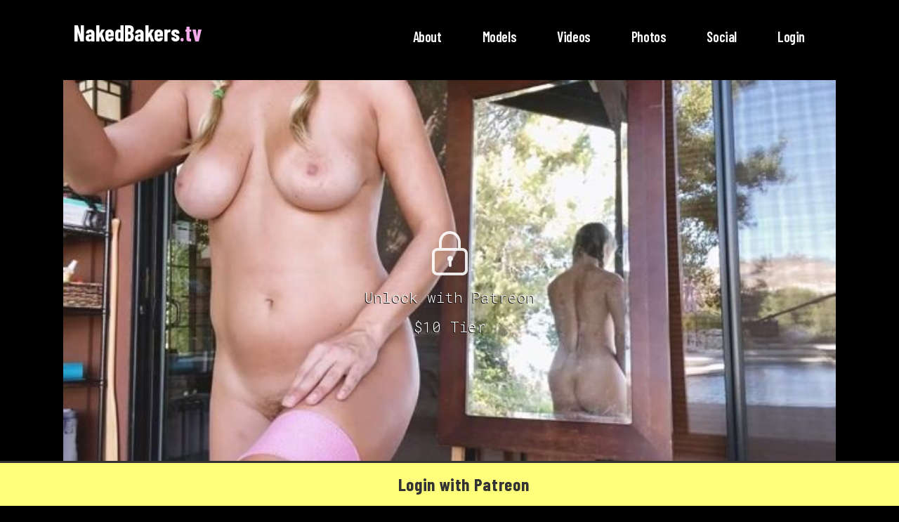

--- FILE ---
content_type: text/html; charset=UTF-8
request_url: https://beta.nakedbakers.tv/late-morning-exercises/
body_size: 12033
content:



	



<!DOCTYPE html>
<html lang="en-US">
<head>
	
		<meta charset="UTF-8"/>
		<link rel="profile" href="https://gmpg.org/xfn/11" />
		
				<meta name="viewport" content="width=device-width,initial-scale=1,user-scalable=yes">
		<title>Late morning exercises. &bull; NakedBakers.tv</title>
	<script type="8e3e5f72606b84343823f776-text/javascript">
  		dataLayer = [{
			"userId": "0",
  			"visitorType": "Anonymous",
			"totalPatronage": 0,
			"subLevel": "0",
			"tags": "exercise ",
			"models": "nb "
  		}];
	</script>


<!-- This site is optimized with the Yoast SEO plugin v12.7.1 - https://yoast.com/wordpress/plugins/seo/ -->
<meta name="robots" content="max-snippet:-1, max-image-preview:large, max-video-preview:-1"/>
<link rel="canonical" href="https://beta.nakedbakers.tv/late-morning-exercises/" />
<meta property="og:locale" content="en_US" />
<meta property="og:type" content="article" />
<meta property="og:title" content="Late morning exercises. &bull; NakedBakers.tv" />
<meta property="og:description" content="&hellip;" />
<meta property="og:url" content="https://beta.nakedbakers.tv/late-morning-exercises/" />
<meta property="og:site_name" content="NakedBakers.tv" />
<meta property="article:tag" content="Exercise" />
<meta property="article:section" content="Videos" />
<meta property="article:published_time" content="2021-09-11T15:10:21+00:00" />
<meta property="article:modified_time" content="2021-09-14T19:33:55+00:00" />
<meta property="og:updated_time" content="2021-09-14T19:33:55+00:00" />
<meta name="twitter:card" content="summary_large_image" />
<meta name="twitter:description" content="[&hellip;]" />
<meta name="twitter:title" content="Late morning exercises. &bull; NakedBakers.tv" />
<script type='application/ld+json' class='yoast-schema-graph yoast-schema-graph--main'>{"@context":"https://schema.org","@graph":[{"@type":"WebSite","@id":"https://beta.nakedbakers.tv/#website","url":"https://beta.nakedbakers.tv/","name":"NakedBakers.tv","description":"The Naked Cooking Show","potentialAction":{"@type":"SearchAction","target":"https://beta.nakedbakers.tv/?s={search_term_string}","query-input":"required name=search_term_string"}},{"@type":"WebPage","@id":"https://beta.nakedbakers.tv/late-morning-exercises/#webpage","url":"https://beta.nakedbakers.tv/late-morning-exercises/","inLanguage":"en-US","name":"Late morning exercises. &bull; NakedBakers.tv","isPartOf":{"@id":"https://beta.nakedbakers.tv/#website"},"datePublished":"2021-09-11T15:10:21+00:00","dateModified":"2021-09-14T19:33:55+00:00","author":{"@id":"https://beta.nakedbakers.tv/#/schema/person/a72d4ea336e1829d8e7b7cd3864de487"}},{"@type":["Person"],"@id":"https://beta.nakedbakers.tv/#/schema/person/a72d4ea336e1829d8e7b7cd3864de487","name":"nb","sameAs":[]}]}</script>
<!-- / Yoast SEO plugin. -->

<link rel='dns-prefetch' href='//fonts.googleapis.com' />
<link rel='dns-prefetch' href='//s.w.org' />
<link rel='dns-prefetch' href='//streampics.nakedbakers.tv' />
<link rel='dns-prefetch' href='//videodelivery.net' />
<link rel="alternate" type="application/rss+xml" title="NakedBakers.tv &raquo; Feed" href="https://beta.nakedbakers.tv/feed/" />
<link rel="alternate" type="application/rss+xml" title="NakedBakers.tv &raquo; Comments Feed" href="https://beta.nakedbakers.tv/comments/feed/" />
<!-- Google Tag Manager -->
<script type="8e3e5f72606b84343823f776-text/javascript">(function(w,d,s,l,i){w[l]=w[l]||[];w[l].push({'gtm.start':
new Date().getTime(),event:'gtm.js'});var f=d.getElementsByTagName(s)[0],
j=d.createElement(s),dl=l!='dataLayer'?'&l='+l:'';j.async=true;j.src=
'https://www.googletagmanager.com/gtm.js?id='+i+dl;f.parentNode.insertBefore(j,f);
})(window,document,'script','dataLayer','GTM-5TC4RJZ');</script>
<!-- End Google Tag Manager -->
<link rel='stylesheet' id='wp-block-library-css'  href='https://beta.nakedbakers.tv/wp-includes/css/dist/block-library/style.min.css?ver=5.2.23' type='text/css' media='all' />
<link rel='stylesheet' id='age-gate-css'  href='https://beta.nakedbakers.tv/wp-content/plugins/age-gate/public/css/age-gate-public.css?ver=2.4.0' type='text/css' media='all' />
<style id='age-gate-user-options-inline-css' type='text/css'>
.age-gate-error { display: none; }
</style>
<style id='age-gate-custom-inline-css' type='text/css'>
.age-gate-wrapper,.age-gate-form{background-color: #000}

.age-gate-wrapper h1{font-size:4rem};
</style>
<link rel='stylesheet' id='patreon-wordpress-css-css'  href='https://beta.nakedbakers.tv/wp-content/plugins/patreon-connect/assets/css/app.css?ver=5.2.23' type='text/css' media='all' />
<link rel='stylesheet' id='leitmotif-edge-default-style-css'  href='https://beta.nakedbakers.tv/wp-content/themes/nb/style.css?ver=5.2.23' type='text/css' media='all' />
<link rel='stylesheet' id='leitmotif-edge-modules-css'  href='https://beta.nakedbakers.tv/wp-content/themes/nb/assets/css/modules.min.css?ver=5.2.23' type='text/css' media='all' />
<link rel='stylesheet' id='leitmotif-edge-simple_line_icons-css'  href='https://beta.nakedbakers.tv/wp-content/themes/nb/framework/lib/icons-pack/simple-line-icons/simple-line-icons.css?ver=5.2.23' type='text/css' media='all' />
<link rel='stylesheet' id='mediaelement-css'  href='https://beta.nakedbakers.tv/wp-includes/js/mediaelement/mediaelementplayer-legacy.min.css?ver=4.2.6-78496d1' type='text/css' media='all' />
<link rel='stylesheet' id='wp-mediaelement-css'  href='https://beta.nakedbakers.tv/wp-includes/js/mediaelement/wp-mediaelement.min.css?ver=5.2.23' type='text/css' media='all' />
<link rel='stylesheet' id='leitmotif-edge-style-dynamic-css'  href='https://beta.nakedbakers.tv/wp-content/themes/nb/assets/css/style_dynamic.css?ver=1574663485' type='text/css' media='all' />
<link rel='stylesheet' id='leitmotif-edge-modules-responsive-css'  href='https://beta.nakedbakers.tv/wp-content/themes/nb/assets/css/modules-responsive.min.css?ver=5.2.23' type='text/css' media='all' />
<link rel='stylesheet' id='leitmotif-edge-style-dynamic-responsive-css'  href='https://beta.nakedbakers.tv/wp-content/themes/nb/assets/css/style_dynamic_responsive.css?ver=1574663485' type='text/css' media='all' />
<link rel='stylesheet' id='leitmotif-edge-google-fonts-css'  href='https://fonts.googleapis.com/css?family=Barlow+Condensed%3A300%2C400%2C600%2C700%7CRoboto+Mono%3A300%2C400%2C600%2C700&#038;subset=latin-ext&#038;ver=1.0.0' type='text/css' media='all' />
<!--[if lt IE 9]>
<link rel='stylesheet' id='vc_lte_ie9-css'  href='https://beta.nakedbakers.tv/wp-content/plugins/js_composer/assets/css/vc_lte_ie9.min.css?ver=6.0.5' type='text/css' media='screen' />
<![endif]-->
<link rel='stylesheet' id='cb_p6-css-main-css'  href='https://beta.nakedbakers.tv/wp-content/plugins/patron-button-and-widgets-by-codebard/plugin/templates/default/style.css?ver=5.2.23' type='text/css' media='all' />
<link rel='stylesheet' id='cb_p6_a1-css-main-css'  href='https://beta.nakedbakers.tv/wp-content/plugins/patron-plugin-pro/plugin/templates/default/style.css?ver=1.4.8' type='text/css' media='all' />
<link rel='stylesheet' id='glg-photobox-style-css'  href='https://beta.nakedbakers.tv/wp-content/plugins/gallery-lightbox-slider/css/photobox/photobox.css?ver=1.0.0.31' type='text/css' media='' />
<script type="8e3e5f72606b84343823f776-text/javascript" src='https://beta.nakedbakers.tv/wp-includes/js/jquery/jquery.js?ver=1.12.4-wp'></script>
<script type="8e3e5f72606b84343823f776-text/javascript" src='https://beta.nakedbakers.tv/wp-includes/js/jquery/jquery-migrate.min.js?ver=1.4.1'></script>
<script type="8e3e5f72606b84343823f776-text/javascript">
var mejsL10n = {"language":"en","strings":{"mejs.install-flash":"You are using a browser that does not have Flash player enabled or installed. Please turn on your Flash player plugin or download the latest version from https:\/\/get.adobe.com\/flashplayer\/","mejs.fullscreen-off":"Turn off Fullscreen","mejs.fullscreen-on":"Go Fullscreen","mejs.download-video":"Download Video","mejs.fullscreen":"Fullscreen","mejs.time-jump-forward":["Jump forward 1 second","Jump forward %1 seconds"],"mejs.loop":"Toggle Loop","mejs.play":"Play","mejs.pause":"Pause","mejs.close":"Close","mejs.time-slider":"Time Slider","mejs.time-help-text":"Use Left\/Right Arrow keys to advance one second, Up\/Down arrows to advance ten seconds.","mejs.time-skip-back":["Skip back 1 second","Skip back %1 seconds"],"mejs.captions-subtitles":"Captions\/Subtitles","mejs.captions-chapters":"Chapters","mejs.none":"None","mejs.mute-toggle":"Mute Toggle","mejs.volume-help-text":"Use Up\/Down Arrow keys to increase or decrease volume.","mejs.unmute":"Unmute","mejs.mute":"Mute","mejs.volume-slider":"Volume Slider","mejs.video-player":"Video Player","mejs.audio-player":"Audio Player","mejs.ad-skip":"Skip ad","mejs.ad-skip-info":["Skip in 1 second","Skip in %1 seconds"],"mejs.source-chooser":"Source Chooser","mejs.stop":"Stop","mejs.speed-rate":"Speed Rate","mejs.live-broadcast":"Live Broadcast","mejs.afrikaans":"Afrikaans","mejs.albanian":"Albanian","mejs.arabic":"Arabic","mejs.belarusian":"Belarusian","mejs.bulgarian":"Bulgarian","mejs.catalan":"Catalan","mejs.chinese":"Chinese","mejs.chinese-simplified":"Chinese (Simplified)","mejs.chinese-traditional":"Chinese (Traditional)","mejs.croatian":"Croatian","mejs.czech":"Czech","mejs.danish":"Danish","mejs.dutch":"Dutch","mejs.english":"English","mejs.estonian":"Estonian","mejs.filipino":"Filipino","mejs.finnish":"Finnish","mejs.french":"French","mejs.galician":"Galician","mejs.german":"German","mejs.greek":"Greek","mejs.haitian-creole":"Haitian Creole","mejs.hebrew":"Hebrew","mejs.hindi":"Hindi","mejs.hungarian":"Hungarian","mejs.icelandic":"Icelandic","mejs.indonesian":"Indonesian","mejs.irish":"Irish","mejs.italian":"Italian","mejs.japanese":"Japanese","mejs.korean":"Korean","mejs.latvian":"Latvian","mejs.lithuanian":"Lithuanian","mejs.macedonian":"Macedonian","mejs.malay":"Malay","mejs.maltese":"Maltese","mejs.norwegian":"Norwegian","mejs.persian":"Persian","mejs.polish":"Polish","mejs.portuguese":"Portuguese","mejs.romanian":"Romanian","mejs.russian":"Russian","mejs.serbian":"Serbian","mejs.slovak":"Slovak","mejs.slovenian":"Slovenian","mejs.spanish":"Spanish","mejs.swahili":"Swahili","mejs.swedish":"Swedish","mejs.tagalog":"Tagalog","mejs.thai":"Thai","mejs.turkish":"Turkish","mejs.ukrainian":"Ukrainian","mejs.vietnamese":"Vietnamese","mejs.welsh":"Welsh","mejs.yiddish":"Yiddish"}};
</script>
<script type="8e3e5f72606b84343823f776-text/javascript" src='https://beta.nakedbakers.tv/wp-includes/js/mediaelement/mediaelement-and-player.min.js?ver=4.2.6-78496d1'></script>
<script type="8e3e5f72606b84343823f776-text/javascript" src='https://beta.nakedbakers.tv/wp-includes/js/mediaelement/mediaelement-migrate.min.js?ver=5.2.23'></script>
<script type="8e3e5f72606b84343823f776-text/javascript">
/* <![CDATA[ */
var _wpmejsSettings = {"pluginPath":"\/wp-includes\/js\/mediaelement\/","classPrefix":"mejs-","stretching":"responsive"};
/* ]]> */
</script>
<script type="8e3e5f72606b84343823f776-text/javascript" src='https://beta.nakedbakers.tv/wp-content/plugins/gallery-lightbox-slider/js/jquery/photobox/jquery.photobox.js?ver=1.0.0.31'></script>
<link rel='https://api.w.org/' href='https://beta.nakedbakers.tv/wp-json/' />
<link rel="EditURI" type="application/rsd+xml" title="RSD" href="https://beta.nakedbakers.tv/xmlrpc.php?rsd" />
<link rel="wlwmanifest" type="application/wlwmanifest+xml" href="https://beta.nakedbakers.tv/wp-includes/wlwmanifest.xml" /> 
<meta name="generator" content="WordPress 5.2.23" />
<link rel='shortlink' href='https://beta.nakedbakers.tv/?p=7954' />
<link rel="alternate" type="application/json+oembed" href="https://beta.nakedbakers.tv/wp-json/oembed/1.0/embed?url=https%3A%2F%2Fbeta.nakedbakers.tv%2Flate-morning-exercises%2F" />
<link rel="alternate" type="text/xml+oembed" href="https://beta.nakedbakers.tv/wp-json/oembed/1.0/embed?url=https%3A%2F%2Fbeta.nakedbakers.tv%2Flate-morning-exercises%2F&#038;format=xml" />
<style>@font-face {
			font-family: 'Libre Franklin Extra Bold';
			src: url('https://beta.nakedbakers.tv/wp-content/plugins/patreon-connect/assets/fonts/librefranklin-extrabold-webfont.woff2') format('woff2'),
				 url('https://beta.nakedbakers.tv/wp-content/plugins/patreon-connect/assets/fonts/librefranklin-extrabold-webfont.woff') format('woff');
			font-weight: bold;
			}</style><meta name="generator" content="Powered by WPBakery Page Builder - drag and drop page builder for WordPress."/>
		<style type="text/css" id="wp-custom-css">
			/* login helper */
.login-helper{
	background: #ffff7b;
	border-top: 3px solid #333;
	bottom: 0;
	color: #333;
	font-family: "Barlow Condensed", sans-serif;
	font-size: 1.8em;
	font-weight: bold;
	left: 0;
	letter-spacing: .025em;
	padding: 20px;
	position: fixed;
	text-align: center;
	width: 100%;
	z-index: 99999;
}

.login-helper a{
	color: #333;
	display: block;
	width: 100%;
	height: 100%;

}

/* masonry post title */
.edgtf-blog-masonry .edgtf-post-title{
	white-space:nowrap;
	overflow:hidden;
	text-overflow: ellipsis;
	font-size:22px;
	height: 26px;
}
.edgtf-blog-holder.edgtf-blog-masonry article.edgtf-post-has-media .edgtf-post-heading{
	margin-bottom:0;
}

/* remove slash after post metas */
.edgtf-blog-holder article .edgtf-post-info-top>div:after{
	content:'';
}

/* logo */
h3.site-logo{
	font-size:32px;
	margin: 0 !important;
}
.edgtf-mobile-header h3{
	font-size:28px;
}
.edgtf-mobile-header .edgtf-mobile-header-inner{
	  background-color: #1A1A1A;
    border-bottom: 1px solid #333;
}

.edgtf-blog-holder article .edgtf-post-info-top>div{
	color: #999;
}

.edgtf-blog-holder article .edgtf-post-title{
	margin-bottom:6px;
}

	.edgtf-small-space .edgtf-outer-space .edgtf-item-space{
		margin: 0 0 10px;
}

.edgtf-blog-pagination ul li.edgtf-pag-first, .edgtf-blog-pagination ul li.edgtf-pag-last, .edgtf-blog-pagination ul li.edgtf-pag-next, .edgtf-blog-pagination ul li.edgtf-pag-prev{
	display: inline-block !important;
}

.edgtf-post-text{
	margin-top:8px;
}

.nb-locked-overlay-link{
	position:relative;
	width:100%; 
	background:#000; 
	color:#fff; 
	display:block
}

.nb-locked-overlay-text{
	position:absolute; 
	width: 100%; 
	top:40%; 
	text-align:center; 
	
}
	
	.nb-locked-overlay-text.nb-locked-single{
		font-size:1.5em; 
		font-weight:700
	}

.nb-locked-overlay-text i{
	display: block;
	font-size: 300%;
	padding-bottom: 10px;
	margin-top: -15px;
	opacity: 90%;
}

.edgtf-blog-holder.edgtf-blog-masonry article{ 
	margin-bottom: 40px;
}

/* pagination */
.edgtf-blog-pagination ul li a{
	font-size: 2em;
	padding: 8px 22px
}
.mobile-pagination ul li a{
	padding: 8px 12px;
}
.edgtf-blog-pagination ul li.edgtf-pag-active a{
	color: #000;
	background: #FFF;
}

@media only screen and (max-width: 680px){
	.edgtf-post-text{
		margin-top:0;
	}
	h2,h3{
		font-size: 26px;
	}
	.edgtf-small-space .edgtf-outer-space .edgtf-item-space{
		margin: 0 0 75px;
	}
}

		</style>
		<noscript><style> .wpb_animate_when_almost_visible { opacity: 1; }</style></noscript></head>
<body class="post-template-default single single-post postid-7954 single-format-video leitmotif-core-1.0 nb-ver-1.0.1 edgtf-boxed edgtf-smooth-page-transitions edgtf-grid-1100 edgtf-empty-google-api edgtf-wide-dropdown-menu-content-in-grid edgtf-fixed-on-scroll edgtf-dropdown-animate-height edgtf-header-standard edgtf-menu-area-shadow-disable edgtf-menu-area-in-grid-shadow-disable edgtf-menu-area-border-disable edgtf-menu-area-in-grid-border-disable edgtf-logo-area-border-disable edgtf-logo-area-in-grid-border-disable edgtf-default-mobile-header edgtf-sticky-up-mobile-header wpb-js-composer js-comp-ver-6.0.5 vc_responsive" itemscope itemtype="https://schema.org/WebPage">
		<!-- Google Tag Manager (noscript) -->
<noscript><iframe src="https://www.googletagmanager.com/ns.html?id=GTM-5TC4RJZ"
height="0" width="0" style="display:none;visibility:hidden"></iframe></noscript>
<!-- End Google Tag Manager (noscript) -->
    <div class="edgtf-wrapper">
        <div class="edgtf-wrapper-inner">
            
<header class="edgtf-page-header">
		
			<div class="edgtf-fixed-wrapper">
				
	<div class="edgtf-menu-area edgtf-menu-right">
				
						
			<div class="edgtf-vertical-align-containers">
				<div class="edgtf-position-left"><!--
				 --><div class="edgtf-position-left-inner">
						
	<div class="edgtf-logo-wrapper">
		<a itemprop="url" href="https://beta.nakedbakers.tv/" style="height: 52px;">
			<h3 class="site-logo" style="margin-top:-12px">NakedBakers<span style="color:#f1a9e8">.tv</span></h3>
		</a>
	</div>

											</div>
				</div>
								<div class="edgtf-position-right"><!--
				 --><div class="edgtf-position-right-inner">
														
	<nav class="edgtf-main-menu edgtf-drop-down edgtf-default-nav">
		<ul id="menu-main-menu" class="clearfix"><li id="nav-menu-item-3258" class="menu-item menu-item-type-custom menu-item-object-custom menu-item-has-children  has_sub narrow"><a href="https://www.patreon.com/nakedbakers" class=""><span class="item_outer"><span class="item_text">About</span><i class="edgtf-menu-arrow fa fa-angle-down"></i></span></a>
<div class="second"><div class="inner"><ul>
	<li id="nav-menu-item-6486" class="menu-item menu-item-type-post_type menu-item-object-page "><a href="https://beta.nakedbakers.tv/about-the-show/" class=""><span class="item_outer"><span class="item_text">About the Show</span></span></a></li>
	<li id="nav-menu-item-6487" class="menu-item menu-item-type-custom menu-item-object-custom "><a href="https://www.patreon.com/nakedbakers" class=""><span class="item_outer"><span class="item_text">Support on Patreon</span></span></a></li>
	<li id="nav-menu-item-6488" class="menu-item menu-item-type-custom menu-item-object-custom "><a href="https://onlyfans.com/nakedbakers" class=""><span class="item_outer"><span class="item_text">Support on OnlyFans</span></span></a></li>
	<li id="nav-menu-item-6265" class="menu-item menu-item-type-custom menu-item-object-custom menu-item-has-children sub"><a href="#" class=""><span class="item_outer"><span class="item_text">Publications</span></span></a>
	<ul>
		<li id="nav-menu-item-7546" class="menu-item menu-item-type-custom menu-item-object-custom "><a href="https://melmagazine.com/en-us/story/naked-bakers-youtube-onlyfans-nude-cookinghttp://" class=""><span class="item_outer"><span class="item_text">Mel Mag</span></span></a></li>
		<li id="nav-menu-item-6266" class="menu-item menu-item-type-custom menu-item-object-custom "><a href="https://www.theverge.com/2017/8/2/16074892/patreon-erotic-modeling-nsfw-content-nudes" class=""><span class="item_outer"><span class="item_text">Verge</span></span></a></li>
		<li id="nav-menu-item-6267" class="menu-item menu-item-type-custom menu-item-object-custom "><a href="https://www.vice.com/en_us/article/59bmk3/how-nsfw-content-makers-found-a-home-on-patreon" class=""><span class="item_outer"><span class="item_text">Vice</span></span></a></li>
		<li id="nav-menu-item-6268" class="menu-item menu-item-type-custom menu-item-object-custom "><a href="https://www.forbes.com/sites/jonathanberr/2019/12/18/the-naked-baker-may-reveal-the-secret-shes-kept-from-her-fans/#3ae0b3e16b7e" class=""><span class="item_outer"><span class="item_text">Forbes</span></span></a></li>
	</ul>
</li>
</ul></div></div>
</li>
<li id="nav-menu-item-2652" class="menu-item menu-item-type-post_type menu-item-object-page  narrow"><a href="https://beta.nakedbakers.tv/models/" class=""><span class="item_outer"><span class="item_text">Models</span></span></a></li>
<li id="nav-menu-item-2531" class="menu-item menu-item-type-taxonomy menu-item-object-category current-post-ancestor current-menu-parent current-post-parent menu-item-has-children  has_sub narrow"><a href="https://beta.nakedbakers.tv/category/videos/" class=""><span class="item_outer"><span class="item_text">Videos</span><i class="edgtf-menu-arrow fa fa-angle-down"></i></span></a>
<div class="second"><div class="inner"><ul>
	<li id="nav-menu-item-7594" class="menu-item menu-item-type-taxonomy menu-item-object-post_tag "><a href="https://beta.nakedbakers.tv/tag/livestream/" class=""><span class="item_outer"><span class="item_text">Livestream</span></span></a></li>
	<li id="nav-menu-item-6473" class="menu-item menu-item-type-taxonomy menu-item-object-post_tag "><a href="https://beta.nakedbakers.tv/tag/remote-collab/" class=""><span class="item_outer"><span class="item_text">Remote Collabs</span></span></a></li>
	<li id="nav-menu-item-2533" class="menu-item menu-item-type-taxonomy menu-item-object-post_tag "><a href="https://beta.nakedbakers.tv/tag/baking/" class=""><span class="item_outer"><span class="item_text">Baking</span></span></a></li>
	<li id="nav-menu-item-3457" class="menu-item menu-item-type-taxonomy menu-item-object-post_tag "><a href="https://beta.nakedbakers.tv/tag/photoshoot/" class=""><span class="item_outer"><span class="item_text">Photoshoots</span></span></a></li>
	<li id="nav-menu-item-6569" class="menu-item menu-item-type-taxonomy menu-item-object-post_tag "><a href="https://beta.nakedbakers.tv/tag/onlyfans/" class=""><span class="item_outer"><span class="item_text">OnlyFans Previews</span></span></a></li>
	<li id="nav-menu-item-6496" class="menu-item menu-item-type-taxonomy menu-item-object-post_tag "><a href="https://beta.nakedbakers.tv/tag/travel/" class=""><span class="item_outer"><span class="item_text">Travel</span></span></a></li>
	<li id="nav-menu-item-3456" class="menu-item menu-item-type-taxonomy menu-item-object-post_tag "><a href="https://beta.nakedbakers.tv/tag/preview/" class=""><span class="item_outer"><span class="item_text">Episode Previews</span></span></a></li>
	<li id="nav-menu-item-2539" class="menu-item menu-item-type-taxonomy menu-item-object-post_tag "><a href="https://beta.nakedbakers.tv/tag/public-flashing/" class=""><span class="item_outer"><span class="item_text">Public Flashing</span></span></a></li>
	<li id="nav-menu-item-2532" class="menu-item menu-item-type-taxonomy menu-item-object-post_tag "><a href="https://beta.nakedbakers.tv/tag/asmr/" class=""><span class="item_outer"><span class="item_text">ASMR</span></span></a></li>
	<li id="nav-menu-item-2634" class="menu-item menu-item-type-taxonomy menu-item-object-post_tag "><a href="https://beta.nakedbakers.tv/tag/exercise/" class=""><span class="item_outer"><span class="item_text">Exercise</span></span></a></li>
	<li id="nav-menu-item-2534" class="menu-item menu-item-type-taxonomy menu-item-object-post_tag "><a href="https://beta.nakedbakers.tv/tag/gardening/" class=""><span class="item_outer"><span class="item_text">Gardening</span></span></a></li>
	<li id="nav-menu-item-3000" class="menu-item menu-item-type-taxonomy menu-item-object-post_tag "><a href="https://beta.nakedbakers.tv/tag/random/" class=""><span class="item_outer"><span class="item_text">Random</span></span></a></li>
	<li id="nav-menu-item-2664" class="menu-item menu-item-type-taxonomy menu-item-object-post_tag "><a href="https://beta.nakedbakers.tv/tag/shopping/" class=""><span class="item_outer"><span class="item_text">Shopping</span></span></a></li>
	<li id="nav-menu-item-2535" class="menu-item menu-item-type-taxonomy menu-item-object-post_tag "><a href="https://beta.nakedbakers.tv/tag/cleaning/" class=""><span class="item_outer"><span class="item_text">Cleaning</span></span></a></li>
	<li id="nav-menu-item-2999" class="menu-item menu-item-type-taxonomy menu-item-object-post_tag "><a href="https://beta.nakedbakers.tv/tag/drinks/" class=""><span class="item_outer"><span class="item_text">Drinks</span></span></a></li>
	<li id="nav-menu-item-2633" class="menu-item menu-item-type-taxonomy menu-item-object-post_tag "><a href="https://beta.nakedbakers.tv/tag/behind-the-scenes/" class=""><span class="item_outer"><span class="item_text">Behind the Scenes</span></span></a></li>
</ul></div></div>
</li>
<li id="nav-menu-item-3711" class="menu-item menu-item-type-taxonomy menu-item-object-category menu-item-has-children  has_sub narrow"><a href="https://beta.nakedbakers.tv/category/photos/" class=""><span class="item_outer"><span class="item_text">Photos</span><i class="edgtf-menu-arrow fa fa-angle-down"></i></span></a>
<div class="second"><div class="inner"><ul>
	<li id="nav-menu-item-3483" class="menu-item menu-item-type-post_type menu-item-object-page "><a href="https://beta.nakedbakers.tv/photos/" class=""><span class="item_outer"><span class="item_text">Photo Archive</span></span></a></li>
</ul></div></div>
</li>
<li id="nav-menu-item-3472" class="menu-item menu-item-type-custom menu-item-object-custom menu-item-has-children  has_sub narrow"><a href="#" class=""><span class="item_outer"><span class="item_text">Social</span><i class="edgtf-menu-arrow fa fa-angle-down"></i></span></a>
<div class="second"><div class="inner"><ul>
	<li id="nav-menu-item-7991" class="menu-item menu-item-type-post_type menu-item-object-page "><a href="https://beta.nakedbakers.tv/snapchat-archive/" class=""><span class="item_outer"><span class="item_text">Dropbox Archive</span></span></a></li>
	<li id="nav-menu-item-6219" class="menu-item menu-item-type-custom menu-item-object-custom "><a href="https://onlyfans.com/nakedbakers" class=""><span class="item_outer"><span class="item_text">OnlyFans</span></span></a></li>
	<li id="nav-menu-item-3473" class="menu-item menu-item-type-custom menu-item-object-custom "><a href="https://twitter.com/NakedBakers" class=""><span class="item_outer"><span class="item_text">Twitter</span></span></a></li>
	<li id="nav-menu-item-6095" class="menu-item menu-item-type-custom menu-item-object-custom "><a href="https://www.tiktok.com/@nakedbakers.tv" class=""><span class="item_outer"><span class="item_text">TikTok</span></span></a></li>
	<li id="nav-menu-item-6094" class="menu-item menu-item-type-custom menu-item-object-custom "><a href="https://chaturbate.com/nakedbakers/" class=""><span class="item_outer"><span class="item_text">Chaturbate</span></span></a></li>
	<li id="nav-menu-item-3474" class="menu-item menu-item-type-custom menu-item-object-custom "><a href="https://www.youtube.com/nakedbakers" class=""><span class="item_outer"><span class="item_text">YouTube</span></span></a></li>
	<li id="nav-menu-item-6090" class="menu-item menu-item-type-custom menu-item-object-custom "><a href="https://www.twitch.tv/nakedbakers" class=""><span class="item_outer"><span class="item_text">Twitch</span></span></a></li>
	<li id="nav-menu-item-3485" class="menu-item menu-item-type-custom menu-item-object-custom "><a href="https://old.reddit.com/r/nakedbakers/" class=""><span class="item_outer"><span class="item_text">Reddit</span></span></a></li>
</ul></div></div>
</li>
<li id="nav-menu-item-3086" class="menu-item menu-item-type-custom menu-item-object-custom menu-item-has-children  has_sub narrow"><a href="https://beta.nakedbakers.tv/patreon-flow/?patreon-login=yes&amp;patreon-final-redirect=https%3A%2F%2Fbeta.nakedbakers.tv" class=""><span class="item_outer"><span class="item_text">Login</span><i class="edgtf-menu-arrow fa fa-angle-down"></i></span></a>
<div class="second"><div class="inner"><ul>
	<li id="nav-menu-item-3265" class="menu-item menu-item-type-post_type menu-item-object-page "><a href="https://beta.nakedbakers.tv/login-help/" class=""><span class="item_outer"><span class="item_text">Login Help</span></span></a></li>
</ul></div></div>
</li>
</ul>	</nav>

																	</div>
				</div>
			</div>
			
			</div>
			
			</div>
		
		
	</header>


<header class="edgtf-mobile-header">
		
	<div class="edgtf-mobile-header-inner">
		<div class="edgtf-mobile-header-holder">
			                <div class="edgtf-vertical-align-containers">
                    <div class="edgtf-position-left"><!--
                     --><div class="edgtf-position-left-inner">
                            
<div class="edgtf-logo-wrapper">
		<a itemprop="url" href="https://beta.nakedbakers.tv/" style="height: 35px;">
			<h3 class="site-logo" style="margin-top:0">NakedBakers<span style="color:#f1a9e8">.tv</span></h3>
		</a>
	</div>

                        </div>
                    </div>
                    <div class="edgtf-position-right"><!--
                     --><div class="edgtf-position-right-inner">
                                                                                        <div class="edgtf-mobile-menu-opener edgtf-mobile-menu-opener-svg-path">
                                    <a href="javascript:void(0)">
                                                                                <span class="edgtf-mobile-menu-icon">
                                            <svg xmlns="http://www.w3.org/2000/svg" xmlns:xlink="http://www.w3.org/1999/xlink" x="0px" y="0px" width="38px" height="26px" viewBox="0 0 38 26" enable-background="new 0 0 38 26" xml:space="preserve">
<path d="M35.227,11.66H2.773c-0.818,0-1.483-0.666-1.483-1.483V2.801c0-0.818,0.666-1.484,1.483-1.484h32.454
	c0.817,0,1.482,0.666,1.482,1.484v7.375C36.709,10.994,36.044,11.66,35.227,11.66z M2.773,2.317c-0.267,0-0.483,0.217-0.483,0.484
	v7.375c0,0.267,0.217,0.483,0.483,0.483h32.454c0.266,0,0.482-0.217,0.482-0.483V2.801c0-0.267-0.217-0.484-0.482-0.484H2.773z"/>
<path d="M35.227,25.592H2.773c-0.818,0-1.483-0.665-1.483-1.483v-7.375c0-0.818,0.666-1.483,1.483-1.483h32.454
	c0.817,0,1.482,0.665,1.482,1.483v7.375C36.709,24.927,36.044,25.592,35.227,25.592z M2.773,16.25c-0.267,0-0.483,0.217-0.483,0.483
	v7.375c0,0.267,0.217,0.483,0.483,0.483h32.454c0.266,0,0.482-0.217,0.482-0.483v-7.375c0-0.267-0.217-0.483-0.482-0.483H2.773z"/>
</svg>                                        </span>
                                    </a>
                                </div>
                                                    </div>
                    </div>
				</div>
            		</div>
		
	<nav class="edgtf-mobile-nav" role="navigation" aria-label="Mobile Menu">
		<div class="edgtf-grid">
			<ul id="menu-main-menu-1" class=""><li id="mobile-menu-item-3258" class="menu-item menu-item-type-custom menu-item-object-custom menu-item-has-children  has_sub"><a href="https://www.patreon.com/nakedbakers" class=""><span>About</span></a><span class="mobile_arrow"><span class="edgtf-sub-arrow"></span></span>
<ul class="sub_menu">
	<li id="mobile-menu-item-6486" class="menu-item menu-item-type-post_type menu-item-object-page "><a href="https://beta.nakedbakers.tv/about-the-show/" class=""><span>About the Show</span></a></li>
	<li id="mobile-menu-item-6487" class="menu-item menu-item-type-custom menu-item-object-custom "><a href="https://www.patreon.com/nakedbakers" class=""><span>Support on Patreon</span></a></li>
	<li id="mobile-menu-item-6488" class="menu-item menu-item-type-custom menu-item-object-custom "><a href="https://onlyfans.com/nakedbakers" class=""><span>Support on OnlyFans</span></a></li>
	<li id="mobile-menu-item-6265" class="menu-item menu-item-type-custom menu-item-object-custom menu-item-has-children  has_sub"><a href="#" class=" edgtf-mobile-no-link"><span>Publications</span></a><span class="mobile_arrow"><span class="edgtf-sub-arrow"></span></span>
	<ul class="sub_menu">
		<li id="mobile-menu-item-7546" class="menu-item menu-item-type-custom menu-item-object-custom "><a href="https://melmagazine.com/en-us/story/naked-bakers-youtube-onlyfans-nude-cookinghttp://" class=""><span>Mel Mag</span></a></li>
		<li id="mobile-menu-item-6266" class="menu-item menu-item-type-custom menu-item-object-custom "><a href="https://www.theverge.com/2017/8/2/16074892/patreon-erotic-modeling-nsfw-content-nudes" class=""><span>Verge</span></a></li>
		<li id="mobile-menu-item-6267" class="menu-item menu-item-type-custom menu-item-object-custom "><a href="https://www.vice.com/en_us/article/59bmk3/how-nsfw-content-makers-found-a-home-on-patreon" class=""><span>Vice</span></a></li>
		<li id="mobile-menu-item-6268" class="menu-item menu-item-type-custom menu-item-object-custom "><a href="https://www.forbes.com/sites/jonathanberr/2019/12/18/the-naked-baker-may-reveal-the-secret-shes-kept-from-her-fans/#3ae0b3e16b7e" class=""><span>Forbes</span></a></li>
	</ul>
</li>
</ul>
</li>
<li id="mobile-menu-item-2652" class="menu-item menu-item-type-post_type menu-item-object-page "><a href="https://beta.nakedbakers.tv/models/" class=""><span>Models</span></a></li>
<li id="mobile-menu-item-2531" class="menu-item menu-item-type-taxonomy menu-item-object-category current-post-ancestor current-menu-parent current-post-parent menu-item-has-children  has_sub"><a href="https://beta.nakedbakers.tv/category/videos/" class=""><span>Videos</span></a><span class="mobile_arrow"><span class="edgtf-sub-arrow"></span></span>
<ul class="sub_menu">
	<li id="mobile-menu-item-7594" class="menu-item menu-item-type-taxonomy menu-item-object-post_tag "><a href="https://beta.nakedbakers.tv/tag/livestream/" class=""><span>Livestream</span></a></li>
	<li id="mobile-menu-item-6473" class="menu-item menu-item-type-taxonomy menu-item-object-post_tag "><a href="https://beta.nakedbakers.tv/tag/remote-collab/" class=""><span>Remote Collabs</span></a></li>
	<li id="mobile-menu-item-2533" class="menu-item menu-item-type-taxonomy menu-item-object-post_tag "><a href="https://beta.nakedbakers.tv/tag/baking/" class=""><span>Baking</span></a></li>
	<li id="mobile-menu-item-3457" class="menu-item menu-item-type-taxonomy menu-item-object-post_tag "><a href="https://beta.nakedbakers.tv/tag/photoshoot/" class=""><span>Photoshoots</span></a></li>
	<li id="mobile-menu-item-6569" class="menu-item menu-item-type-taxonomy menu-item-object-post_tag "><a href="https://beta.nakedbakers.tv/tag/onlyfans/" class=""><span>OnlyFans Previews</span></a></li>
	<li id="mobile-menu-item-6496" class="menu-item menu-item-type-taxonomy menu-item-object-post_tag "><a href="https://beta.nakedbakers.tv/tag/travel/" class=""><span>Travel</span></a></li>
	<li id="mobile-menu-item-3456" class="menu-item menu-item-type-taxonomy menu-item-object-post_tag "><a href="https://beta.nakedbakers.tv/tag/preview/" class=""><span>Episode Previews</span></a></li>
	<li id="mobile-menu-item-2539" class="menu-item menu-item-type-taxonomy menu-item-object-post_tag "><a href="https://beta.nakedbakers.tv/tag/public-flashing/" class=""><span>Public Flashing</span></a></li>
	<li id="mobile-menu-item-2532" class="menu-item menu-item-type-taxonomy menu-item-object-post_tag "><a href="https://beta.nakedbakers.tv/tag/asmr/" class=""><span>ASMR</span></a></li>
	<li id="mobile-menu-item-2634" class="menu-item menu-item-type-taxonomy menu-item-object-post_tag "><a href="https://beta.nakedbakers.tv/tag/exercise/" class=""><span>Exercise</span></a></li>
	<li id="mobile-menu-item-2534" class="menu-item menu-item-type-taxonomy menu-item-object-post_tag "><a href="https://beta.nakedbakers.tv/tag/gardening/" class=""><span>Gardening</span></a></li>
	<li id="mobile-menu-item-3000" class="menu-item menu-item-type-taxonomy menu-item-object-post_tag "><a href="https://beta.nakedbakers.tv/tag/random/" class=""><span>Random</span></a></li>
	<li id="mobile-menu-item-2664" class="menu-item menu-item-type-taxonomy menu-item-object-post_tag "><a href="https://beta.nakedbakers.tv/tag/shopping/" class=""><span>Shopping</span></a></li>
	<li id="mobile-menu-item-2535" class="menu-item menu-item-type-taxonomy menu-item-object-post_tag "><a href="https://beta.nakedbakers.tv/tag/cleaning/" class=""><span>Cleaning</span></a></li>
	<li id="mobile-menu-item-2999" class="menu-item menu-item-type-taxonomy menu-item-object-post_tag "><a href="https://beta.nakedbakers.tv/tag/drinks/" class=""><span>Drinks</span></a></li>
	<li id="mobile-menu-item-2633" class="menu-item menu-item-type-taxonomy menu-item-object-post_tag "><a href="https://beta.nakedbakers.tv/tag/behind-the-scenes/" class=""><span>Behind the Scenes</span></a></li>
</ul>
</li>
<li id="mobile-menu-item-3711" class="menu-item menu-item-type-taxonomy menu-item-object-category menu-item-has-children  has_sub"><a href="https://beta.nakedbakers.tv/category/photos/" class=""><span>Photos</span></a><span class="mobile_arrow"><span class="edgtf-sub-arrow"></span></span>
<ul class="sub_menu">
	<li id="mobile-menu-item-3483" class="menu-item menu-item-type-post_type menu-item-object-page "><a href="https://beta.nakedbakers.tv/photos/" class=""><span>Photo Archive</span></a></li>
</ul>
</li>
<li id="mobile-menu-item-3472" class="menu-item menu-item-type-custom menu-item-object-custom menu-item-has-children  has_sub"><a href="#" class=" edgtf-mobile-no-link"><span>Social</span></a><span class="mobile_arrow"><span class="edgtf-sub-arrow"></span></span>
<ul class="sub_menu">
	<li id="mobile-menu-item-7991" class="menu-item menu-item-type-post_type menu-item-object-page "><a href="https://beta.nakedbakers.tv/snapchat-archive/" class=""><span>Dropbox Archive</span></a></li>
	<li id="mobile-menu-item-6219" class="menu-item menu-item-type-custom menu-item-object-custom "><a href="https://onlyfans.com/nakedbakers" class=""><span>OnlyFans</span></a></li>
	<li id="mobile-menu-item-3473" class="menu-item menu-item-type-custom menu-item-object-custom "><a href="https://twitter.com/NakedBakers" class=""><span>Twitter</span></a></li>
	<li id="mobile-menu-item-6095" class="menu-item menu-item-type-custom menu-item-object-custom "><a href="https://www.tiktok.com/@nakedbakers.tv" class=""><span>TikTok</span></a></li>
	<li id="mobile-menu-item-6094" class="menu-item menu-item-type-custom menu-item-object-custom "><a href="https://chaturbate.com/nakedbakers/" class=""><span>Chaturbate</span></a></li>
	<li id="mobile-menu-item-3474" class="menu-item menu-item-type-custom menu-item-object-custom "><a href="https://www.youtube.com/nakedbakers" class=""><span>YouTube</span></a></li>
	<li id="mobile-menu-item-6090" class="menu-item menu-item-type-custom menu-item-object-custom "><a href="https://www.twitch.tv/nakedbakers" class=""><span>Twitch</span></a></li>
	<li id="mobile-menu-item-3485" class="menu-item menu-item-type-custom menu-item-object-custom "><a href="https://old.reddit.com/r/nakedbakers/" class=""><span>Reddit</span></a></li>
</ul>
</li>
<li id="mobile-menu-item-3086" class="menu-item menu-item-type-custom menu-item-object-custom menu-item-has-children  has_sub"><a href="https://beta.nakedbakers.tv/patreon-flow/?patreon-login=yes&amp;patreon-final-redirect=https%3A%2F%2Fbeta.nakedbakers.tv" class=""><span>Login</span></a><span class="mobile_arrow"><span class="edgtf-sub-arrow"></span></span>
<ul class="sub_menu">
	<li id="mobile-menu-item-3265" class="menu-item menu-item-type-post_type menu-item-object-page "><a href="https://beta.nakedbakers.tv/login-help/" class=""><span>Login Help</span></a></li>
</ul>
</li>
</ul>		</div>
	</nav>

	</div>
	
	</header>

			<a id='edgtf-back-to-top' href='#'>
                <span class="edgtf-icon-stack">
                     <svg version="1.1" xmlns="http://www.w3.org/2000/svg" xmlns:xlink="http://www.w3.org/1999/xlink" x="0px" y="0px" width="38px" height="38px" viewBox="0 0 38 38" enable-background="new 0 0 38 38" xml:space="preserve">
			<path fill="#231F20" d="M33.426,18.425L21.079,6.078c-1.085-1.085-3.119-1.065-4.14,0L4.592,18.424
				c-0.551,0.552-0.867,1.309-0.867,2.08c0,0.77,0.308,1.501,0.867,2.061l1.415,1.416c1.065,1.111,3.079,1.104,4.128,0.008l4.723-4.707
				V31.43c0,1.551,1.259,2.719,2.928,2.719h2.428c1.669,0,2.929-1.168,2.929-2.719V19.282l4.715,4.698
				c1.058,1.104,3.037,1.117,4.146,0.009l1.43-1.431c0.543-0.566,0.842-1.295,0.842-2.054S33.969,18.991,33.426,18.425z" style="
			"></path>
			<path fill="#231F20" d="M33.426,18.425L21.079,6.078c-1.085-1.085-3.119-1.065-4.14,0L4.592,18.424
				c-0.551,0.552-0.867,1.309-0.867,2.08c0,0.77,0.308,1.501,0.867,2.061l1.415,1.416c1.065,1.111,3.079,1.104,4.128,0.008l4.723-4.707
				V31.43c0,1.551,1.259,2.719,2.928,2.719h2.428c1.669,0,2.929-1.168,2.929-2.719V19.282l4.715,4.698
				c1.058,1.104,3.037,1.117,4.146,0.009l1.43-1.431c0.543-0.566,0.842-1.295,0.842-2.054S33.969,18.991,33.426,18.425z" style="
			"></path></svg>                </span>
			</a>
			        
            <div class="edgtf-content" >
                <div class="edgtf-content-inner">	
	<div class="edgtf-container">
				
		<div class="edgtf-container-inner clearfix">
			<div class="edgtf-grid-row  edgtf-grid-huge-gutter">
	<div class="edgtf-page-content-holder edgtf-grid-col-12">
		<div class="edgtf-blog-holder edgtf-blog-single edgtf-blog-single-standard">
			<article id="post-7954" class="post-7954 post type-post status-publish format-video hentry category-videos tag-exercise post_format-post-format-video model-nb">
    <div class="edgtf-post-content">
        <div class="edgtf-post-heading">
	    
            <div class="edgtf-blog-video-holder">
    				<a href="https://beta.nakedbakers.tv/patreon-flow/?patreon-unlock-post=7954" class="nb-locked-overlay-link">
					<div class="nb-locked-overlay-text"  style="font-size:1.5em; line-height:2em">
						<i class="icon-lock icons" style="display: block;font-size: 300%;padding-bottom: 10px;margin-top: -35px;opacity:90%"></i>
						<span style="text-shadow:-1px 1px rgba(0,0,0,.9)">Unlock with Patreon<br/>$10 Tier</span>
					</div>
					<img src=//customer-rk2m643g7e1wixji.cloudflarestream.com/c61a778a3a000dd60360245aa6e4d0b1/thumbnails/thumbnail.jpg style="width:100%">
				</a>
				
			</div>
        </div>
        <div class="edgtf-post-text">
            <div class="edgtf-post-text-inner">
                <div class="edgtf-post-info-top">
                                        
<h3 itemprop="name" class="entry-title edgtf-post-title" >
            Late morning exercises.    </h3>		    <div itemprop="dateCreated" class="edgtf-post-info-date entry-date published updated">
            <a itemprop="url" href="https://beta.nakedbakers.tv/2021/09/"> <i class="icon-calendar icons"></i>
    
        09/11/2021        </a>
    <!--<meta itemprop="interactionCount" content="UserComments: 0"/>-->
</div>		    
<div class="edgtf-post-info-tier">
   $10 Tier
</div>
		    
<div class="edgtf-post-info-model">
    <i class="icon-user-female icons"></i>
    <a href="https://beta.nakedbakers.tv/model/nb" class="model-archive-link" data-model-name="Nb">Nb</a></div>

		    <div class="edgtf-tags-holder">
    <div class="edgtf-tags">
        <i class="icon-tag icons"></i> <a href="https://beta.nakedbakers.tv/tag/exercise/" rel="tag">Exercise</a>    </div>
</div>
                    <div class="edgtf-post-info-category">
    <a href="https://beta.nakedbakers.tv/category/videos/" rel="category tag">Videos</a></div>                    
                </div>
                <div class="edgtf-post-text-main">
                    
                    <div class="patreon-campaign-banner" style="padding:0px!important;">
	<div class="patreon-locked-content-message" style="font-size:{***patron_only_heading_font_size***}%;font-weight:bold;">&nbsp;</div>
	<div class="patreon-patron-button-wrapper">
		<div class="patreon-text-over-button">
			To view this content, you must be a member of <b><a href="https://www.patreon.com/nakedbakers?utm_source=https%3A%2F%2Fbeta.nakedbakers.tv%2Flate-morning-exercises%2F&utm_medium=patreon_wordpress_plugin&utm_campaign=183668&utm_term=&utm_content=creator_profile_link_in_text_over_interface&utm_addon=patron_plugin_pro" target="_blank">Naked's Patreon</a> at $10</b> or more
		</div>
		<a href="https://www.patreon.com/join/nakedbakers?unlock&utm_source=https%3A%2F%2Fbeta.nakedbakers.tv%2Flate-morning-exercises%2F&utm_medium=patreon_wordpress_plugin&utm_campaign=183668&utm_term=&utm_content=post_unlock_button"  rel="nofollow"><div class="patreon-responsive-button-wrapper"><div class="patreon-responsive-button"><img class="patreon_logo" src="https://beta.nakedbakers.tv/wp-content/plugins/patreon-connect/assets/img/patreon-logomark-on-coral.svg" alt="Unlock with Patreon" /> Unlock with Patreon</div></div></a>
		<div class="patreon-text-under-button">
			
		</div>
	</div> 
</div>                                    </div>
                <div class="edgtf-post-info-bottom clearfix">
                    <div class="edgtf-post-info-bottom-left">
                       
                    </div>
                    <div class="edgtf-post-info-bottom-right">
                        	<div class="edgtf-blog-share">
		<div class="edgtf-social-share-holder edgtf-text">
		<ul>
			</ul>
</div>	</div>
                    </div>
                </div>
            </div>
        </div>
    </div>
</article>	<div class="edgtf-blog-single-navigation">
		<div class="edgtf-blog-single-navigation-inner clearfix">
									<a itemprop="url" class="edgtf-blog-single-prev" href="https://beta.nakedbakers.tv/exploring-nyc-with-the-girls/">
							<span class="edgtf-blog-single-nav-mark"></span>							<span class="edgtf-blog-single-nav-label">prev post</span>						</a>
											<a itemprop="url" class="edgtf-blog-single-next" href="https://beta.nakedbakers.tv/nb-and-eila-make-no-bake-cookies/">
							<span class="edgtf-blog-single-nav-mark"></span>							<span class="edgtf-blog-single-nav-label">next post</span>						</a>
							</div>
	</div>
		</div>
	</div>
	</div>		</div>
		
			</div>
<div class="login-helper">
	<a href="https://beta.nakedbakers.tv/patreon-flow/?patreon-login=yes&amp;patreon-final-redirect=https%3A%2F%2Fbeta.nakedbakers.tv">Login with Patreon</a>
</div>
<script data-cfasync="false" defer type="text/javascript" src="https://embed.videodelivery.net/embed/r4xu.fla9.latest.js"></script>
</div> <!-- close div.content_inner -->
	</div>  <!-- close div.content -->
			</div> <!-- close div.edgtf-wrapper-inner  -->
</div> <!-- close div.edgtf-wrapper -->
<script type="text/template" id="tmpl-age-gate">

  <div class="age-gate-wrapper"><div class="age-gate-loader"><svg version="1.1" class="age-gate-loading-icon" xmlns="http://www.w3.org/2000/svg" xmlns:xlink="http://www.w3.org/1999/xlink" x="0px" y="0px" width="40px" height="40px" viewBox="0 0 40 40" enable-background="new 0 0 40 40" xml:space="preserve"><path opacity="0.2" d="M20.201,5.169c-8.254,0-14.946,6.692-14.946,14.946c0,8.255,6.692,14.946,14.946,14.946 s14.946-6.691,14.946-14.946C35.146,11.861,28.455,5.169,20.201,5.169z M20.201,31.749c-6.425,0-11.634-5.208-11.634-11.634 c0-6.425,5.209-11.634,11.634-11.634c6.425,0,11.633,5.209,11.633,11.634C31.834,26.541,26.626,31.749,20.201,31.749z"/><path d="M26.013,10.047l1.654-2.866c-2.198-1.272-4.743-2.012-7.466-2.012h0v3.312h0 C22.32,8.481,24.301,9.057,26.013,10.047z"><animateTransform attributeType="xml"
            attributeName="transform"
            type="rotate"
            from="0 20 20"
            to="360 20 20"
            dur="0.5s"
            repeatCount="indefinite"/></path></svg>    </div><div class="age-gate"><form method="post" action="https://beta.nakedbakers.tv/wp-admin/admin-post.php" class="age-gate-form"><h1 class="age-gate-heading">NakedBakers.tv</h1>        <h2 class="age-gate-subheading">Adult Content Warning</h2><p class="age-gate-message">This website contains content intended for mature audiences only.</p><div class="age-gate-error" data-error-field="buttons"></div><div class="age-gate-error" data-error-field="no-rechallenge"></div><p class="age-gate-challenge">Are you over 18 years of age?</p><button type="submit" name="age_gate[confirm]" class="age-gate-submit-no age-gate-submit--reversed">No</button><button type="submit" value="1" name="age_gate[confirm]" class="age-gate-submit-yes age-gate-submit--reversed">Yes</button><input type="hidden" name="age_gate[age]" value="TVRnPQ==" /><input type="hidden" name="action" value="age_gate_submit" /><input type="hidden"  name="age_gate[nonce]" value="5d37e8e37b" /><input type="hidden" name="_wp_http_referer" value="/late-morning-exercises/" /><input type="hidden" name="confirm_action" value="0" /></form></div></div>

</script><script type="8e3e5f72606b84343823f776-text/javascript">
/* <![CDATA[ */
var age_gate_params = {"ajaxurl":"https:\/\/beta.nakedbakers.tv\/wp-admin\/admin-ajax.php","settings":{"age":18,"type":"all","bypass":"","restrict":"","title":false,"current_title":"Late morning exercises. &bull; NakedBakers.tv","screen":"single","ignore_logged":1,"rechallenge":0,"has_filter":false,"viewport":1,"anon":0,"transition":""},"misc":{"i":7954,"t":"single","qs":"1"},"errors":{"invalid":"Your input was invalid","failed":"You are not old enough to view this content","generic":"An error occurred, please try again","cookies":"Your browser does not support cookies, you may experience problems entering this site"}};
/* ]]> */
</script>
<script type="8e3e5f72606b84343823f776-text/javascript" src='https://beta.nakedbakers.tv/wp-content/plugins/age-gate/public/js/age-gate-public.js?ver=2.4.0'></script>
<script type="8e3e5f72606b84343823f776-text/javascript" src='https://beta.nakedbakers.tv/wp-content/plugins/patreon-connect/assets/js/app.js?ver=5.2.23'></script>
<script type="8e3e5f72606b84343823f776-text/javascript" src='https://beta.nakedbakers.tv/wp-includes/js/jquery/ui/core.min.js?ver=1.11.4'></script>
<script type="8e3e5f72606b84343823f776-text/javascript" src='https://beta.nakedbakers.tv/wp-includes/js/jquery/ui/widget.min.js?ver=1.11.4'></script>
<script type="8e3e5f72606b84343823f776-text/javascript" src='https://beta.nakedbakers.tv/wp-includes/js/jquery/ui/tabs.min.js?ver=1.11.4'></script>
<script type="8e3e5f72606b84343823f776-text/javascript" src='https://beta.nakedbakers.tv/wp-includes/js/mediaelement/wp-mediaelement.min.js?ver=5.2.23'></script>
<script type="8e3e5f72606b84343823f776-text/javascript" src='https://beta.nakedbakers.tv/wp-content/themes/nb/assets/js/modules/plugins/jquery.appear.js?ver=5.2.23'></script>
<script type="8e3e5f72606b84343823f776-text/javascript" src='https://beta.nakedbakers.tv/wp-content/themes/nb/assets/js/modules/plugins/modernizr.min.js?ver=5.2.23'></script>
<script type="8e3e5f72606b84343823f776-text/javascript" src='https://beta.nakedbakers.tv/wp-includes/js/hoverIntent.min.js?ver=1.8.1'></script>
<script type="8e3e5f72606b84343823f776-text/javascript" src='https://beta.nakedbakers.tv/wp-content/themes/nb/assets/js/modules/plugins/owl.carousel.min.js?ver=5.2.23'></script>
<script type="8e3e5f72606b84343823f776-text/javascript" src='https://beta.nakedbakers.tv/wp-content/themes/nb/assets/js/modules/plugins/jquery.waypoints.min.js?ver=5.2.23'></script>
<script type="8e3e5f72606b84343823f776-text/javascript" src='https://beta.nakedbakers.tv/wp-content/themes/nb/assets/js/modules/plugins/perfect-scrollbar.jquery.min.js?ver=5.2.23'></script>
<script type="8e3e5f72606b84343823f776-text/javascript" src='https://beta.nakedbakers.tv/wp-content/themes/nb/assets/js/modules/plugins/ScrollToPlugin.min.js?ver=5.2.23'></script>
<script type="8e3e5f72606b84343823f776-text/javascript" src='https://beta.nakedbakers.tv/wp-content/themes/nb/assets/js/modules/plugins/jquery.waitforimages.js?ver=5.2.23'></script>
<script type="8e3e5f72606b84343823f776-text/javascript" src='https://beta.nakedbakers.tv/wp-content/themes/nb/assets/js/modules/plugins/jquery.prettyPhoto.js?ver=5.2.23'></script>
<script type="8e3e5f72606b84343823f776-text/javascript" src='https://beta.nakedbakers.tv/wp-content/themes/nb/assets/js/modules/plugins/jquery.easing.1.3.js?ver=5.2.23'></script>
<script type="8e3e5f72606b84343823f776-text/javascript" src='https://beta.nakedbakers.tv/wp-content/plugins/js_composer/assets/lib/bower/isotope/dist/isotope.pkgd.min.js?ver=6.0.5'></script>
<script type="8e3e5f72606b84343823f776-text/javascript" src='https://beta.nakedbakers.tv/wp-content/themes/nb/assets/js/modules/plugins/swiper.min.js?ver=5.2.23'></script>
<script type="8e3e5f72606b84343823f776-text/javascript" src='https://beta.nakedbakers.tv/wp-content/themes/nb/assets/js/modules/plugins/packery-mode.pkgd.min.js?ver=5.2.23'></script>
<script type="8e3e5f72606b84343823f776-text/javascript" src='https://beta.nakedbakers.tv/wp-content/themes/nb/assets/js/modules/plugins/TweenMax.min.js?ver=5.2.23'></script>
<script type="8e3e5f72606b84343823f776-text/javascript" src='https://beta.nakedbakers.tv/wp-content/themes/nb/assets/js/modules/plugins/jquery.mousewheel.min.js?ver=5.2.23'></script>
<script type="8e3e5f72606b84343823f776-text/javascript">
/* <![CDATA[ */
var edgtfGlobalVars = {"vars":{"edgtfAddForAdminBar":0,"edgtfElementAppearAmount":-100,"edgtfAjaxUrl":"https:\/\/beta.nakedbakers.tv\/wp-admin\/admin-ajax.php","sliderNavPrevArrow":"prev","sliderNavNextArrow":"next","ppExpand":"Expand the image","ppNext":"Next","ppPrev":"Previous","ppClose":"Close","edgtfStickyHeaderHeight":0,"edgtfStickyHeaderTransparencyHeight":90,"edgtfTopBarHeight":0,"edgtfLogoAreaHeight":0,"edgtfMenuAreaHeight":104,"edgtfMobileHeaderHeight":70}};
var edgtfPerPageVars = {"vars":{"edgtfMobileHeaderHeight":70,"edgtfStickyScrollAmount":0,"edgtfHeaderTransparencyHeight":104,"edgtfHeaderVerticalWidth":0}};
/* ]]> */
</script>
<script type="8e3e5f72606b84343823f776-text/javascript" src='https://beta.nakedbakers.tv/wp-content/themes/nb/assets/js/modules.min.js?ver=5.2.23'></script>
<script type="8e3e5f72606b84343823f776-text/javascript">
// pause other streams when another is played
var streams = Array.prototype.slice.apply(document.querySelectorAll('stream'));
streams.forEach(function(stream) {
  stream.addEventListener('play', function(event) {
    streams.forEach(function(stream) {
      if(event.target != stream) stream.pause();
    });
  });
});
</script>
<script type="8e3e5f72606b84343823f776-text/javascript" src='https://beta.nakedbakers.tv/wp-includes/js/wp-embed.min.js?ver=5.2.23'></script>

<!--[if lt IE 9]><link rel="stylesheet" href="https://beta.nakedbakers.tv/wp-content/plugins/gallery-lightbox-slider '/css/photobox/photobox.ie.css'.'"><![endif]-->

<style type="text/css">

	#pbOverlay { background:rgba(0,0,0,.90)  none repeat scroll 0% 0% !important; }
	.gallery-caption, .blocks-gallery-item figcaption {}
</style>
    
<script type="8e3e5f72606b84343823f776-text/javascript">// <![CDATA[
jQuery(document).ready(function($) {
	
	/* START --- Gallery Lighbox Lite --- */
	
		
	// Replace default title to more fancy :)
	$('.gallery img').each(function(i) {
		
		$alt = $(this).attr('alt');
		
		$(this).attr('alt', $alt.replace(/-|_/g, ' '));
		
		$altnew = $(this).attr('alt').replace(/\b[a-z]/g, function(letter) {
			
			    return letter.toUpperCase();
				
			});
			
		$(this).attr('alt', $altnew );
		
	});
		
			// Gutenberg Adaptive
	$('.blocks-gallery-item').each(function(i) {
		
		var $blck = $(this).find('img'),
		$isSrc = $blck.attr('src');
		
		if (! $blck.closest('a').length) {
			$blck.wrap('<a class="glg-a-custom-wrap" href="'+$isSrc+'"></a>');
		}
		
	});
	
			
	// Initialize!
	// .glg-a-custom-wrap (Block Gallery)
	// .carousel-item:not(".bx-clone") > a:not(".icp_custom_link") (Image Carousel)
	// .gallery-item > dt > a (Native Gallery)
	$('.gallery, .ghozylab-gallery, .wp-block-gallery')
		.photobox('.carousel-item:not(".bx-clone") > a:not(".icp_custom_link"),a.glg-a-custom-wrap, .gallery-item > dt > a',{
			autoplay: false,
			time: 5000,
			thumbs: true,
		}, callback);
		function callback(){
		};
		
});

/* END --- Gallery Lighbox Lite --- */

// ]]></script>

    
    <script src="/cdn-cgi/scripts/7d0fa10a/cloudflare-static/rocket-loader.min.js" data-cf-settings="8e3e5f72606b84343823f776-|49" defer></script><script defer src="https://static.cloudflareinsights.com/beacon.min.js/vcd15cbe7772f49c399c6a5babf22c1241717689176015" integrity="sha512-ZpsOmlRQV6y907TI0dKBHq9Md29nnaEIPlkf84rnaERnq6zvWvPUqr2ft8M1aS28oN72PdrCzSjY4U6VaAw1EQ==" data-cf-beacon='{"version":"2024.11.0","token":"6612ad1923af42f2835e9a7298150f52","r":1,"server_timing":{"name":{"cfCacheStatus":true,"cfEdge":true,"cfExtPri":true,"cfL4":true,"cfOrigin":true,"cfSpeedBrain":true},"location_startswith":null}}' crossorigin="anonymous"></script>
</body>
</html><script type="8e3e5f72606b84343823f776-text/javascript">
	/* 20200825 Masonry Hotfix */
	jQuery().ready(function(){
		setTimeout(function(){jQuery(window).trigger('resize');}, 500)
	});
</script>

<!-- Page uncached by LiteSpeed Cache 6.5.4 on 2026-01-21 13:28:01 -->

--- FILE ---
content_type: text/css
request_url: https://beta.nakedbakers.tv/wp-content/themes/nb/style.css?ver=5.2.23
body_size: -350
content:
/*
Theme Name: NB
Text Domain: leitmotif
Version: 1.0.1
*/

--- FILE ---
content_type: application/x-javascript
request_url: https://beta.nakedbakers.tv/wp-content/themes/nb/assets/js/modules.min.js?ver=5.2.23
body_size: 22851
content:
!function(e){"use strict";function t(){edgtf.scroll=e(window).scrollTop(),function(){var e=/Chrome/.test(navigator.userAgent)&&/Google Inc/.test(navigator.vendor),t=/Safari/.test(navigator.userAgent)&&/Apple Computer/.test(navigator.vendor),a=-1<navigator.userAgent.toLowerCase().indexOf("firefox"),d=window.navigator.userAgent.indexOf("MSIE ");e&&edgtf.body.addClass("edgtf-chrome");t&&edgtf.body.addClass("edgtf-safari");a&&edgtf.body.addClass("edgtf-firefox");(0<d||navigator.userAgent.match(/Trident.*rv\:11\./))&&edgtf.body.addClass("edgtf-ms-explorer");/Edge\/\d./i.test(navigator.userAgent)&&edgtf.body.addClass("edgtf-edge")}(),edgtf.body.hasClass("edgtf-dark-header")&&(edgtf.defaultHeaderStyle="edgtf-dark-header"),edgtf.body.hasClass("edgtf-light-header")&&(edgtf.defaultHeaderStyle="edgtf-light-header")}function a(){}function d(){edgtf.windowWidth=e(window).width(),edgtf.windowHeight=e(window).height()}function n(){edgtf.scroll=e(window).scrollTop()}switch(window.edgtf={},edgtf.modules={},edgtf.scroll=0,edgtf.window=e(window),edgtf.document=e(document),edgtf.windowWidth=e(window).width(),edgtf.windowHeight=e(window).height(),edgtf.body=e("body"),edgtf.html=e("html, body"),edgtf.htmlEl=e("html"),edgtf.menuDropdownHeightSet=!1,edgtf.defaultHeaderStyle="",edgtf.minVideoWidth=1500,edgtf.videoWidthOriginal=1280,edgtf.videoHeightOriginal=720,edgtf.videoRatio=1.61,edgtf.edgtfOnDocumentReady=t,edgtf.edgtfOnWindowLoad=a,edgtf.edgtfOnWindowResize=d,edgtf.edgtfOnWindowScroll=n,e(document).ready(t),e(window).load(a),e(window).resize(d),e(window).scroll(n),!0){case edgtf.body.hasClass("edgtf-grid-1300"):edgtf.boxedLayoutWidth=1350;break;case edgtf.body.hasClass("edgtf-grid-1200"):edgtf.boxedLayoutWidth=1250;break;case edgtf.body.hasClass("edgtf-grid-1000"):edgtf.boxedLayoutWidth=1050;break;case edgtf.body.hasClass("edgtf-grid-800"):edgtf.boxedLayoutWidth=850;break;default:edgtf.boxedLayoutWidth=1150}edgtf.gridWidth=function(){var e=1100;switch(!0){case edgtf.body.hasClass("edgtf-grid-1300")&&1400<edgtf.windowWidth:e=1300;break;case edgtf.body.hasClass("edgtf-grid-1200")&&1300<edgtf.windowWidth:case edgtf.body.hasClass("edgtf-grid-1000")&&1200<edgtf.windowWidth:e=1200;break;case edgtf.body.hasClass("edgtf-grid-800")&&1024<edgtf.windowWidth:e=800}return e},edgtf.transitionEnd=function(){var e=document.createElement("transitionDetector"),t={WebkitTransition:"webkitTransitionEnd",MozTransition:"transitionend",transition:"transitionend"};for(var a in t)if(void 0!==e.style[a])return t[a]}(),edgtf.animationEnd=function(){var e=document.createElement("animationDetector"),t={animation:"animationend",OAnimation:"oAnimationEnd",MozAnimation:"animationend",WebkitAnimation:"webkitAnimationEnd"};for(var a in t)if(void 0!==e.style[a])return t[a]}()}(jQuery),function(H){"use strict";var e={};function t(){m().init(),-1<navigator.appVersion.toLowerCase().indexOf("mac")&&edgtf.body.hasClass("edgtf-smooth-scroll")&&edgtf.body.removeClass("edgtf-smooth-scroll"),l().init(),H("#edgtf-back-to-top").on("click",function(e){e.preventDefault(),edgtf.html.animate({scrollTop:0},edgtf.window.scrollTop()/4,"easeInOutCubic")}),edgtf.window.scroll(function(){var e=H(this).scrollTop(),t=H(this).height();f((0<e?e+t/2:1)<1e3?"off":"on")}),g(),z(),v(),function(){var e=H(".edgtf-preload-background");e.length&&e.each(function(){var e=H(this);if(""!==e.css("background-image")&&"none"!==e.css("background-image")){var t=e.attr("style");if(t=(t=t.match(/url\(["']?([^'")]+)['"]?\)/))?t[1]:""){var a=new Image;a.src=t,H(a).load(function(){e.removeClass("edgtf-preload-background")})}}else H(window).load(function(){e.removeClass("edgtf-preload-background")})})}(),c(),function(){var e=H(".edgtf-search-post-type");e.length&&e.each(function(){var e=H(this),t=e.find(".edgtf-post-type-search-field"),d=e.siblings(".edgtf-post-type-search-results"),n=e.find(".edgtf-search-loading"),o=e.find(".edgtf-search-icon");n.addClass("edgtf-hidden");var i,s=e.data("post-type");t.on("keyup paste",function(){var a=H(this);a.attr("autocomplete","off"),n.removeClass("edgtf-hidden"),o.addClass("edgtf-hidden"),clearTimeout(i),i=setTimeout(function(){var e=a.val();if(e.length<3)d.html(""),d.fadeOut(),n.addClass("edgtf-hidden"),o.removeClass("edgtf-hidden");else{var t={action:"leitmotif_edge_search_post_types",term:e,postType:s,search_post_types_nonce:H('input[name="edgtf_search_post_types_nonce"]').val()};H.ajax({type:"POST",data:t,url:edgtfGlobalVars.vars.edgtfAjaxUrl,success:function(e){var t=JSON.parse(e);"success"===t.status&&(n.addClass("edgtf-hidden"),o.removeClass("edgtf-hidden"),d.html(t.data.html),d.fadeIn())},error:function(e,t,a){console.log("Status: "+t),console.log("Error: "+a),n.addClass("edgtf-hidden"),o.removeClass("edgtf-hidden"),d.fadeOut()}})}},500)}),t.on("focusout",function(){n.addClass("edgtf-hidden"),o.removeClass("edgtf-hidden"),d.fadeOut()})})}(),function(){var e=H(".edgtf-dashboard-form");e.length&&e.each(function(){var e=H(this),n=e.find("button.edgtf-dashboard-form-button"),o=n.data("updating-text"),i=n.data("updated-text"),s=e.data("action");e.on("submit",function(e){e.preventDefault();var a=n.html(),t=H(this).find(".edgtf-dashboard-gallery-upload-hidden"),l=[];n.html(o);var f=new FormData;t.each(function(){var e,t=H(this),a=t.attr("name"),d=t.attr("id"),n=t[0].files;if(-1<a.indexOf("[")){e=a.substring(0,a.indexOf("["))+"_edgtf_regarray_";var o=d.indexOf("["),i=d.indexOf("]"),s=d.substring(o+1,i);l.push(e),e=e+s+"_"}else e=a+"_edgtf_reg_";0===n.length&&f.append(e,new File([""],"edgtf-dummy-file.txt",{type:"text/plain"}));for(var r=0;r<n.length;r++){1===n[r].name.match(/\./g).length&&-1!==H.inArray(n[r].type,["image/png","image/jpg","image/jpeg","application/pdf"])&&f.append(e+r,n[r])}}),f.append("action",s);var d=H(this).serialize();return f.append("data",d),H.ajax({type:"POST",data:f,contentType:!1,processData:!1,url:edgtfGlobalVars.vars.edgtfAjaxUrl,success:function(e){var t;t=JSON.parse(e),edgtf.modules.socialLogin.edgtfRenderAjaxResponseMessage(t),"success"===t.status?(n.html(i),window.location=t.redirect):n.html(a)}}),!1})})}(),u(),function(){if(edgtf.body.hasClass("edgtf-smooth-page-transitions")){if(edgtf.body.hasClass("edgtf-smooth-page-transitions-preloader")){var d=H("body > .edgtf-smooth-transition-loader.edgtf-mimic-ajax"),e=H("#edgtf-main-rev-holder"),t=H(".edgtf-leitmotif-spinner-holder"),a=H(".edgtf-image-behavior-custom-link");t.length&&a.addClass("edgtf-image-with-text-landing");H(window).on("load",function(){t.length?(t.addClass("edgtf-fill"),t.one(edgtf.animationEnd,function(){t.addClass("edgtf-stretch"),t.one(edgtf.animationEnd,function(){d.fadeOut(2e3),e.find("rs-module").revstart(),setTimeout(function(){a.addClass("edgtf-appear")},700)})})):function(t,e,a){t=t||600,e=e||0,a=a||"easeOutSine",d.delay(e).fadeOut(t,a),H(window).on("bind","pageshow",function(e){e.originalEvent.persisted&&d.fadeOut(t,a)})}()})}if(edgtf.body.hasClass("edgtf-smooth-page-transitions-fadeout"))H("a").on("click",function(e){var t=H(this);(t.parents(".edgtf-shopping-cart-dropdown").length||t.parent(".product-remove").length)&&t.hasClass("remove")||1===e.which&&0<=t.attr("href").indexOf(window.location.host)&&void 0===t.data("rel")&&void 0===t.attr("rel")&&!t.hasClass("lightbox-active")&&(void 0===t.attr("target")||"_self"===t.attr("target"))&&t.attr("href").split("#")[0]!==window.location.href.split("#")[0]&&(e.preventDefault(),H(".edgtf-wrapper-inner").fadeOut(600,"easeOutSine",function(){window.location=t.attr("href")}))})}}(),function(){var e=H("[data-dynamic-bgrnd]");if(edgtf.body.hasClass("edgtf-dynamic-background-color")&&e.length){H(".edgtf-content-inner").append('<div id="edgtf-dynamic-bgrnds"></div>');var t,a,d,n=H("#edgtf-dynamic-bgrnds"),o=edgtf.scroll,i=!0;e.each(function(){!function(e){H(window).scroll(function(){edgtf.scroll>e.offset().top-edgtf.windowHeight&&edgtf.scroll<e.offset().top+e.height()?e.hasClass("edgtf-in-view")||e.addClass("edgtf-in-view"):e.hasClass("edgtf-in-view")&&e.removeClass("edgtf-in-view")})}(H(this))});n.css("background-color",e.first().attr("data-dynamic-bgrnd")),H(window).on("scroll",function(){t=edgtf.scroll,i=o<t,o=t,(a=e.filter(".edgtf-in-view")).length&&(d=i?a.last():a.first(),n.css("background-color")!==d.attr("data-dynamic-bgrnd")&&n.css("background-color",d.attr("data-dynamic-bgrnd")))})}}(),function(){var e=H(".edgtf-custom-font-holder-main"),t=H(".edgtf-numbered-text-with-content-holder");e.each(function(){H(this).appear(function(){H(this).addClass("edgtf-appear")},{accX:0,accY:0})}),t.each(function(){H(this).appear(function(){H(this).addClass("edgtf-appear")},{accX:0,accY:-400})})}(),function(){var e=H(".edgtf-blog-list-holder"),t=H(".edgtf-blog-holder");if(e.length){e.find(".edgtf-post-title, .edgtf-post-image, .edgtf-btn-simple").on("mouseenter",function(){H(this).closest(".edgtf-bl-item").addClass("edgtf-bl-item-active")}).on("mouseleave",function(){H(this).closest(".edgtf-bl-item").removeClass("edgtf-bl-item-active")})}if(t.length){t.find(".edgtf-post-title, .edgtf-post-image, .edgtf-btn-simple").on("mouseenter",function(){H(this).closest("article").addClass("edgtf-item-active")}).on("mouseleave",function(){H(this).closest("article").removeClass("edgtf-item-active")})}}()}function a(){P(),p().init(),function(){var t=H("#edgtf-landing-bottom-section").closest(".edgtf-row-grid-section-wrapper");if(t.addClass("edgtf-landing-bottom-section-footer"),t.length&&edgtf.htmlEl.hasClass("no-touch")){var a,d=0,n=H("body").outerHeight(!0);H(window).on("mousewheel",function(e){!function(e){a=e.deltaY<0}(e),a&&H(window).scrollTop()+H(window).height()>=n?(o(),d=-100<=d+20*e.deltaY?d+20*e.deltaY:-100,console.log(100+d),0<=100+d&&t.css("transform","translate3d(0,"+(100+d)+"%, 0)")):(console.log(100+d),d<0?(d=d+20*e.deltaY<=0?d+20*e.deltaY:0,t.css("transform","translate3d(0,"+(100+d)+"%, 0)")):(i(),d=0))})}}(),D()}function d(){u(),D()}function o(){window.addEventListener&&window.addEventListener("wheel",n,{passive:!1}),document.onkeydown=s}function i(){window.removeEventListener&&window.removeEventListener("wheel",n,{passive:!1}),window.onmousewheel=document.onmousewheel=document.onkeydown=null}function n(e){r(e)}function s(e){for(var t=[37,38,39,40],a=t.length;a--;)if(e.keyCode===t[a])return void r(e)}function r(e){(e=e||window.event).preventDefault&&e.preventDefault(),e.returnValue=!1}(edgtf.modules.common=e).edgtfFluidVideo=z,e.edgtfEnableScroll=i,e.edgtfDisableScroll=o,e.edgtfOwlSlider=v,e.edgtfInitParallax=P,e.edgtfInitSelfHostedVideoPlayer=g,e.edgtfSelfHostedVideoSize=D,e.edgtfPrettyPhoto=c,e.edgtfStickySidebarWidget=p,e.getLoadMoreData=function(e){var t=e.data(),a={};for(var d in t)t.hasOwnProperty(d)&&void 0!==t[d]&&!1!==t[d]&&(a[d]=t[d]);return a},e.setLoadMoreAjaxData=function(e,t){var a={action:t};for(var d in e)e.hasOwnProperty(d)&&void 0!==e[d]&&!1!==e[d]&&(a[d]=e[d]);return a},e.edgtfgetScrollX=function(){return null!=window.pageXOffset?window.pageXOffset:null!=document.documentElement.scrollLeft?document.documentElement.scrollLeft:document.body.scrollLeft},e.edgtfgetScrollY=function(){return null!=window.pageYOffset?window.pageYOffset:null!=document.documentElement.scrollTop?document.documentElement.scrollTop:document.body.scrollTop},e.setFixedImageProportionSize=h,e.edgtfInitPerfectScrollbar=function(){var a={wheelSpeed:.6,suppressScrollX:!0};return{init:function(e){e.length&&function(e){var t=new PerfectScrollbar(e.selector,a);H(window).resize(function(){t.update()})}(e)}}},e.edgtfOnDocumentReady=t,e.edgtfOnWindowLoad=a,e.edgtfOnWindowResize=d,H(document).ready(t),H(window).load(a),H(window).resize(d);var l=function(){function i(t){H(".edgtf-main-menu, .edgtf-mobile-nav, .edgtf-fullscreen-menu, .edgtf-vertical-menu").each(function(){var e=H(this);t.parents(e).length&&(e.find(".edgtf-active-item").removeClass("edgtf-active-item"),t.parent().addClass("edgtf-active-item"),e.find("a").removeClass("current"),t.addClass("current"))})}var t=function(e){var t,a=H(".edgtf-main-menu a, .edgtf-mobile-nav a, .edgtf-fullscreen-menu a, .edgtf-vertical-menu a"),d=e,n=""!==d?H('[data-edgtf-anchor="'+d+'"]'):"";if(""!==d&&0<n.length){var o=n.offset().top;return t=o-s(o)-edgtfGlobalVars.vars.edgtfAddForAdminBar,a.length&&a.each(function(){var e=H(this);-1<e.attr("href").indexOf(d)&&i(e)}),edgtf.html.stop().animate({scrollTop:Math.round(t)},1e3,function(){history.pushState&&history.pushState(null,"","#"+d)}),!1}},s=function(e){"edgtf-sticky-header-on-scroll-down-up"===edgtf.modules.stickyHeader.behaviour&&(edgtf.modules.stickyHeader.isStickyVisible=e>edgtf.modules.header.stickyAppearAmount),"edgtf-sticky-header-on-scroll-up"===edgtf.modules.stickyHeader.behaviour&&e>edgtf.scroll&&(edgtf.modules.stickyHeader.isStickyVisible=!1);var t=edgtf.modules.stickyHeader.isStickyVisible?edgtfGlobalVars.vars.edgtfStickyHeaderTransparencyHeight:edgtfPerPageVars.vars.edgtfHeaderTransparencyHeight;return edgtf.windowWidth<1025&&(t=0),t};return{init:function(){H("[data-edgtf-anchor]").length&&(edgtf.document.on("click",".edgtf-main-menu a, .edgtf-fullscreen-menu a, a.edgtf-btn, .edgtf-anchor, .edgtf-mobile-nav a, .edgtf-vertical-menu a",function(){var e,t=H(this),a=t.prop("hash").split("#")[1],d=""!==a?H('[data-edgtf-anchor="'+a+'"]'):"";if(""!==a&&0<d.length){var n=d.offset().top;return e=n-s(n)-edgtfGlobalVars.vars.edgtfAddForAdminBar,i(t),edgtf.html.stop().animate({scrollTop:Math.round(e)},1e3,function(){history.pushState&&history.pushState(null,"","#"+a)}),!1}}),function(){var t,e=H("[data-edgtf-anchor]"),a=window.location.href.split("#")[0];"/"!==a.substr(-1)&&(a+="/"),e.waypoint(function(e){"down"===e&&(t=0<H(this.element).length?H(this.element).data("edgtf-anchor"):H(this).data("edgtf-anchor"),i(H("a[href='"+a+"#"+t+"']")))},{offset:"50%"}),e.waypoint(function(e){"up"===e&&(t=0<H(this.element).length?H(this.element).data("edgtf-anchor"):H(this).data("edgtf-anchor"),i(H("a[href='"+a+"#"+t+"']")))},{offset:function(){return-(H(this.element).outerHeight()-150)}})}(),H(window).load(function(){!function(){var e=window.location.hash.split("#")[1];""!==e&&0<H('[data-edgtf-anchor="'+e+'"]').length&&t(e)}()}))}}};function f(e){var t=H("#edgtf-back-to-top");t.removeClass("off on"),"on"===e?t.addClass("on"):t.addClass("off")}function g(){var e=H(".edgtf-self-hosted-video");e.length&&e.mediaelementplayer({audioWidth:"100%"})}function D(){var e=H(".edgtf-self-hosted-video-holder .edgtf-video-wrap");e.length&&e.each(function(){var e=H(this),t=e.closest(".edgtf-self-hosted-video-holder").outerWidth(),a=t/edgtf.videoRatio;navigator.userAgent.match(/(Android|iPod|iPhone|iPad|IEMobile|Opera Mini)/)&&(e.parent().width(t),e.parent().height(a)),e.width(t),e.height(a),e.find("video, .mejs-overlay, .mejs-poster").width(t),e.find("video, .mejs-overlay, .mejs-poster").height(a)})}function z(){return; fluidvids.init({selector:["iframe"],players:["www.youtube.com","player.vimeo.com"]})}function c(){var e='<div class="pp_pic_holder">                         <div class="ppt">&nbsp;</div>                         <div class="pp_top">                             <div class="pp_left"></div>                             <div class="pp_middle"></div>                             <div class="pp_right"></div>                         </div>                         <div class="pp_content_container">                             <div class="pp_left">                             <div class="pp_right">                                 <div class="pp_content">                                     <div class="pp_loaderIcon"></div>                                     <div class="pp_fade">                                         <a href="#" class="pp_expand" title="'+edgtfGlobalVars.vars.ppExpand+'">'+edgtfGlobalVars.vars.ppExpand+'</a>                                         <div class="pp_hoverContainer">                                             <a class="pp_next" href="#"><span class="fa fa-angle-right"></span></a>                                             <a class="pp_previous" href="#"><span class="fa fa-angle-left"></span></a>                                         </div>                                         <div id="pp_full_res"></div>                                         <div class="pp_details">                                             <div class="pp_nav">                                                 <a href="#" class="pp_arrow_previous">'+edgtfGlobalVars.vars.ppPrev+'</a>                                                 <p class="currentTextHolder">0/0</p>                                                 <a href="#" class="pp_arrow_next">'+edgtfGlobalVars.vars.ppNext+'</a>                                             </div>                                             <p class="pp_description"></p>                                             {pp_social}                                             <a class="pp_close" href="#">'+edgtfGlobalVars.vars.ppClose+'</a>                                         </div>                                     </div>                                 </div>                             </div>                             </div>                         </div>                         <div class="pp_bottom">                             <div class="pp_left"></div>                             <div class="pp_middle"></div>                             <div class="pp_right"></div>                         </div>                     </div>                     <div class="pp_overlay"></div>';H("a[data-rel^='prettyPhoto']").prettyPhoto({hook:"data-rel",animation_speed:"normal",slideshow:!1,autoplay_slideshow:!1,opacity:.8,show_title:!0,allow_resize:!0,horizontal_padding:0,default_width:960,default_height:540,counter_separator_label:"/",theme:"pp_default",hideflash:!1,wmode:"opaque",autoplay:!0,modal:!1,overlay_gallery:!1,keyboard_shortcuts:!0,deeplinking:!1,custom_markup:"",social_tools:!1,markup:e})}function u(){var e=H(".edgtf-grid-masonry-list");e.length&&e.each(function(){var e=H(this),t=e.find(".edgtf-masonry-list-wrapper"),a=e.find(".edgtf-masonry-grid-sizer").width();t.waitForImages(function(){t.isotope({layoutMode:"packery",itemSelector:".edgtf-item-space",percentPosition:!0,masonry:{columnWidth:".edgtf-masonry-grid-sizer",gutter:".edgtf-masonry-grid-gutter"}}),(e.find(".edgtf-fixed-masonry-item").length||e.hasClass("edgtf-fixed-masonry-items"))&&h(t,t.find(".edgtf-item-space"),a,!0),setTimeout(function(){P()},600),t.isotope("layout").css("opacity",1)})})}function h(e,t,a,d){if(e.hasClass("edgtf-masonry-images-fixed")||!0===d){var n=parseInt(t.css("paddingLeft"),10),o=a-2*n,i=e.find(".edgtf-masonry-size-small"),s=e.find(".edgtf-masonry-size-large-width"),r=e.find(".edgtf-masonry-size-large-height"),l=e.find(".edgtf-masonry-size-large-width-height");i.css("height",o),r.css("height",Math.round(2*(o+n))),680<edgtf.windowWidth?(s.css("height",o),l.css("height",Math.round(2*(o+n)))):(s.css("height",Math.round(o/2)),l.css("height",o))}}var m=function(){var e=H(".edgtf-icon-has-hover");return{init:function(){e.length&&e.each(function(){!function(e){if(void 0!==e.data("hover-color")){var t=function(e){e.data.icon.css("color",e.data.color)},a=e.data("hover-color"),d=e.css("color");""!==a&&(e.on("mouseenter",{icon:e,color:a},t),e.on("mouseleave",{icon:e,color:d},t))}}(H(this))})}}};function P(){var e=H(".edgtf-parallax-row-holder");e.length&&e.each(function(){var e=H(this),t=e.data("parallax-bg-image"),a=.4*e.data("parallax-bg-speed"),d=0;void 0!==e.data("parallax-bg-height")&&!1!==e.data("parallax-bg-height")&&(d=parseInt(e.data("parallax-bg-height"))),e.css({"background-image":"url("+t+")"}),0<d&&e.css({"min-height":d+"px",height:d+"px"}),e.parallax("50%",a)})}function p(){var e=H(".edgtf-widget-sticky-sidebar"),t=H(".edgtf-page-header"),c=t.length?t.outerHeight():0,i=0,s=0,r=0,l=0,u=[];function a(){u.length&&H.each(u,function(e){u[e].object;var t=u[e].offset,a=u[e].position,d=u[e].height,n=u[e].width,o=u[e].sidebarHolder,i=u[e].sidebarHolderHeight;if(edgtf.body.hasClass("edgtf-fixed-on-scroll")){var s=H(".edgtf-fixed-wrapper.fixed");s.length&&(c=s.outerHeight()+edgtfGlobalVars.vars.edgtfAddForAdminBar)}else edgtf.body.hasClass("edgtf-no-behavior")&&(c=edgtfGlobalVars.vars.edgtfAddForAdminBar);if(1024<edgtf.windowWidth&&o.length){var r=-(a-c),l=d-a-40,f=i+t-c-a-edgtfGlobalVars.vars.edgtfTopBarHeight;if(edgtf.scroll>=t-c&&d<i)if(o.hasClass("edgtf-sticky-sidebar-appeared")?o.css({top:r+"px"}):o.addClass("edgtf-sticky-sidebar-appeared").css({position:"fixed",top:r+"px",width:n,"margin-top":"-10px"}).animate({"margin-top":"0"},200),edgtf.scroll+l>=f){var g=i-l+r-c;o.css({position:"absolute",top:g+"px"})}else o.hasClass("edgtf-sticky-sidebar-appeared")&&o.css({position:"fixed",top:r+"px"});else o.removeClass("edgtf-sticky-sidebar-appeared").css({position:"relative",top:"0",width:"auto"})}else o.removeClass("edgtf-sticky-sidebar-appeared").css({position:"relative",top:"0",width:"auto"})})}return{init:function(){e.length&&e.each(function(){var e=H(this),t=e.parents("aside.edgtf-sidebar"),a=e.parents(".wpb_widgetised_column"),d="",n=0;if(i=e.offset().top,s=e.position().top,l=r=0,t.length){r=t.outerHeight(),l=t.outerWidth(),n=(d=t).parent().parent().outerHeight();var o=t.parent().parent().find(".edgtf-blog-holder");o.length&&(n-=parseInt(o.css("marginBottom")))}else a.length&&(r=a.outerHeight(),l=a.outerWidth(),n=(d=a).parents(".vc_row").outerHeight());u.push({object:e,offset:i,position:s,height:r,width:l,sidebarHolder:d,sidebarHolderHeight:n})}),a(),H(window).scroll(function(){a()})},reInit:a}}function v(){var e=H(".edgtf-owl-slider");e.length&&e.each(function(){var a,t=H(this),e=H(this),d=t.children().length,n=1,o=!0,i=!0,s=!0,r=5e3,l=600,f=0,g=0,c=0,u=0,h=!1,m=!1,p=!1,v=!1,b=!1,w=!0,y=!1,C=!1,x=!!t.hasClass("edgtf-list-is-slider"),k=x?t.parent():t;if(void 0===t.data("number-of-items")||!1===t.data("number-of-items")||x||(n=t.data("number-of-items")),void 0!==k.data("number-of-columns")&&!1!==k.data("number-of-columns")&&x)switch(k.data("number-of-columns")){case"one":n=1;break;case"two":n=2;break;case"three":n=3;break;case"four":n=4;break;case"five":n=5;break;case"six":n=6;break;default:n=4}"no"===k.data("enable-loop")&&(o=!1),"no"===k.data("enable-autoplay")&&(i=!1),"no"===k.data("enable-autoplay-hover-pause")&&(s=!1),void 0!==k.data("slider-speed")&&!1!==k.data("slider-speed")&&(r=k.data("slider-speed")),void 0!==k.data("slider-speed-animation")&&!1!==k.data("slider-speed-animation")&&(l=k.data("slider-speed-animation")),void 0!==k.data("slider-margin")&&!1!==k.data("slider-margin")?f="no"===k.data("slider-margin")?0:k.data("slider-margin"):t.parent().hasClass("edgtf-huge-space")?f=60:t.parent().hasClass("edgtf-large-space")?f=50:t.parent().hasClass("edgtf-medium-space")?f=40:t.parent().hasClass("edgtf-normal-space")?f=30:t.parent().hasClass("edgtf-small-space")?f=20:t.parent().hasClass("edgtf-tiny-space")&&(f=10),"yes"===k.data("slider-padding")&&(f=t.hasClass("edgtf-list-is-slider")?(u=parseInt(.147*t.outerWidth()),n=1,30):(h=!0,u=parseInt(.28*t.outerWidth()),50)),"yes"===k.data("enable-center")&&(m=!0),"yes"===k.data("enable-auto-width")&&(p=!0),void 0!==k.data("slider-animate-in")&&!1!==k.data("slider-animate-in")&&(v=k.data("slider-animate-in")),void 0!==k.data("slider-animate-out")&&!1!==k.data("slider-animate-out")&&(b=k.data("slider-animate-out")),"no"===k.data("enable-navigation")&&(w=!1),"yes"===k.data("enable-pagination")&&(y=!0),"yes"===k.data("enable-thumbnail")&&(C=!0),C&&!y&&(y=!0,e.addClass("edgtf-slider-hide-pagination")),w&&y&&t.addClass("edgtf-slider-has-both-nav"),d<=1&&(y=w=i=o=!1);var S=2,_=3,T=n,I=n;if(n<3&&(_=S=n),4<n&&(T=4),5<n&&(I=5),(h||30<f)&&(g=20,c=30),0<f&&f<=30&&(c=g=f),t.waitForImages(function(){e=t.owlCarousel({items:n,loop:o,autoplay:i,autoplayHoverPause:s,autoplayTimeout:r,smartSpeed:l,margin:f,stagePadding:u,center:m,autoWidth:p,animateIn:v,animateOut:b,dots:y,nav:w,navText:['<span class="edgtf-prev-icon">'+edgtfGlobalVars.vars.sliderNavPrevArrow+"</span>",'<span class="edgtf-next-icon">'+edgtfGlobalVars.vars.sliderNavNextArrow+"</span>"],responsive:{0:{items:1,margin:g,stagePadding:0,center:!1,autoWidth:!1},681:{items:S,margin:c},769:{items:_,margin:c},1025:{items:T},1281:{items:I},1367:{items:n}},onInitialize:function(){t.css("visibility","visible"),P(),(t.find("iframe").length||t.find("video").length)&&setTimeout(function(){D(),z()},500),C&&a.find(".edgtf-slider-thumbnail-item:first-child").addClass("active")},onRefreshed:function(){if(!0===p){var e=parseInt(t.find(".owl-stage").css("width"));t.find(".owl-stage").css("width",e+1+"px")}},onTranslate:function(e){if(C){var t=e.page.index+1;a.find(".edgtf-slider-thumbnail-item.active").removeClass("active"),a.find(".edgtf-slider-thumbnail-item:nth-child("+t+")").addClass("active")}},onDrag:function(e){edgtf.body.hasClass("edgtf-smooth-page-transitions-fadeout")&&0<e.isTrigger&&t.addClass("edgtf-slider-is-moving")},onDragged:function(){edgtf.body.hasClass("edgtf-smooth-page-transitions-fadeout")&&t.hasClass("edgtf-slider-is-moving")&&setTimeout(function(){t.removeClass("edgtf-slider-is-moving")},500)}})}),C){a=t.parent().find(".edgtf-slider-thumbnail");var O="";switch(parseInt(a.data("thumbnail-count"))%6){case 2:O="two";break;case 3:O="three";break;case 4:O="four";break;case 5:O="five";break;case 0:default:O="six"}""!==O&&a.addClass("edgtf-slider-columns-"+O),a.find(".edgtf-slider-thumbnail-item").on("click",function(){H(this).siblings(".active").removeClass("active"),H(this).addClass("active"),e.trigger("to.owl.carousel",[H(this).index(),l])})}})}}(jQuery),function(f){"use strict";var e={};function t(){g()}function a(){n().init()}function d(){n().scroll()}function g(){var e=f("audio.edgtf-blog-audio");e.length&&e.mediaelementplayer({audioWidth:"100%"})}function n(){function t(e){var t=e.outerHeight()+e.offset().top-edgtfGlobalVars.vars.edgtfAddForAdminBar;!e.hasClass("edgtf-blog-pagination-infinite-scroll-started")&&edgtf.scroll+edgtf.windowHeight>t&&a(e)}var e=f(".edgtf-blog-holder"),a=function(a){var d,e,n=a.children(".edgtf-blog-holder-inner");void 0!==a.data("max-num-pages")&&!1!==a.data("max-num-pages")&&(e=a.data("max-num-pages")),a.hasClass("edgtf-blog-pagination-infinite-scroll")&&a.addClass("edgtf-blog-pagination-infinite-scroll-started");var t=edgtf.modules.common.getLoadMoreData(a),o=a.find(".edgtf-blog-pag-loading");d=t.nextPage;var i=a.find('input[name*="edgtf_blog_load_more_nonce_"]');if(t.blog_load_more_id=i.attr("name").substring(i.attr("name").length-4,i.attr("name").length),t.blog_load_more_nonce=i.val(),d<=e){o.addClass("edgtf-showing");var s=edgtf.modules.common.setLoadMoreAjaxData(t,"leitmotif_edge_blog_load_more");f.ajax({type:"POST",data:s,url:edgtfGlobalVars.vars.edgtfAjaxUrl,success:function(e){d++,a.data("next-page",d);var t=f.parseJSON(e).html;a.waitForImages(function(){a.hasClass("edgtf-grid-masonry-list")?(r(n,o,t),edgtf.modules.common.setFixedImageProportionSize(a,a.find("article"),n.find(".edgtf-masonry-grid-sizer").width())):l(n,o,t),setTimeout(function(){g(),edgtf.modules.common.edgtfOwlSlider(),edgtf.modules.common.edgtfFluidVideo(),edgtf.modules.common.edgtfInitSelfHostedVideoPlayer(),edgtf.modules.common.edgtfSelfHostedVideoSize(),"function"==typeof edgtf.modules.common.edgtfStickySidebarWidget&&edgtf.modules.common.edgtfStickySidebarWidget().reInit(),f(document.body).trigger("blog_list_load_more_trigger")},400)}),a.hasClass("edgtf-blog-pagination-infinite-scroll-started")&&a.removeClass("edgtf-blog-pagination-infinite-scroll-started")}})}d===e&&a.find(".edgtf-blog-pag-load-more").hide()},r=function(e,t,a){e.append(a).isotope("reloadItems").isotope({sortBy:"original-order"}),t.removeClass("edgtf-showing"),setTimeout(function(){e.isotope("layout")},600)},l=function(e,t,a){t.removeClass("edgtf-showing"),e.append(a)};return{init:function(){e.length&&e.each(function(){var e=f(this);e.hasClass("edgtf-blog-pagination-load-more")&&function(t){t.find(".edgtf-blog-pag-load-more a").on("click",function(e){e.preventDefault(),e.stopPropagation(),a(t)})}(e),e.hasClass("edgtf-blog-pagination-infinite-scroll")&&t(e)})},scroll:function(){e.length&&e.each(function(){var e=f(this);e.hasClass("edgtf-blog-pagination-infinite-scroll")&&t(e)})}}}(edgtf.modules.blog=e).edgtfOnDocumentReady=t,e.edgtfOnWindowLoad=a,e.edgtfOnWindowScroll=d,f(document).ready(t),f(window).load(a),f(window).scroll(d)}(jQuery),function(n){"use strict";var e={};function t(){!function(){if(n("body:not(.error404) .edgtf-footer-uncover").length&&!edgtf.htmlEl.hasClass("touch")){var e=n("footer"),t=e.outerHeight(),a=n(".edgtf-content"),d=function(){a.css("margin-bottom",t),e.css("height",t)};d(),n(window).resize(function(){t=e.find(".edgtf-footer-inner").outerHeight(),d()})}}()}(edgtf.modules.footer=e).edgtfOnWindowLoad=t,n(window).load(t)}(jQuery),function(r){"use strict";var e={};function t(){d(),setTimeout(function(){r(".edgtf-drop-down > ul > li").each(function(){var i=r(this);i.find(".second").length&&i.waitForImages(function(){var e=i.find(".second"),t=edgtf.menuDropdownHeightSet?0:e.outerHeight();if(i.hasClass("wide")){var a=0,d=e.find("> .inner > ul > li");d.each(function(){var e=r(this).outerHeight();a<e&&(a=e)}),d.css("height","").height(a),edgtf.menuDropdownHeightSet||(t=e.outerHeight())}if(edgtf.menuDropdownHeightSet||e.height(0),navigator.userAgent.match(/(iPod|iPhone|iPad)/))i.on("touchstart mouseenter",function(){e.css({height:t,overflow:"visible",visibility:"visible",opacity:"1"})}).on("mouseleave",function(){e.css({height:"0px",overflow:"hidden",visibility:"hidden",opacity:"0"})});else if(edgtf.body.hasClass("edgtf-dropdown-animate-height")){var n={interval:0,over:function(){setTimeout(function(){e.addClass("edgtf-drop-down-start").css({visibility:"visible",height:"0",opacity:"1"}),e.stop().animate({height:t},400,"easeInOutQuint",function(){e.css("overflow","visible")})},100)},timeout:100,out:function(){e.stop().animate({height:"0",opacity:0},100,function(){e.css({overflow:"hidden",visibility:"hidden"})}),e.removeClass("edgtf-drop-down-start")}};i.hoverIntent(n)}else{var o={interval:0,over:function(){setTimeout(function(){e.addClass("edgtf-drop-down-start").stop().css({height:t})},150)},timeout:150,out:function(){e.stop().css({height:"0"}).removeClass("edgtf-drop-down-start")}};i.hoverIntent(o)}})}),r(".edgtf-drop-down ul li.wide ul li a").on("click",function(e){if(1===e.which){var t=r(this);setTimeout(function(){t.mouseleave()},500)}}),edgtf.menuDropdownHeightSet=!0},100)}function a(){n()}function d(){var e=r(".edgtf-drop-down > ul > li.narrow.menu-item-has-children");e.length&&e.each(function(e){var t,a=r(this),d=a.offset().left,n=a.find(".second"),o=n.find(".inner ul"),i=o.outerWidth(),s=edgtf.windowWidth-d;edgtf.body.hasClass("edgtf-boxed")&&(s=edgtf.boxedLayoutWidth-(d-(edgtf.windowWidth-edgtf.boxedLayoutWidth)/2)),0<a.find("li.sub").length&&(t=s-i),n.removeClass("right"),o.removeClass("right"),(s<i||t<i)&&(n.addClass("right"),o.addClass("right"))})}function n(){var e=r(".edgtf-drop-down > ul > li.wide");e.length&&e.each(function(e){var t=r(this).find(".second");if(t.length&&!t.hasClass("left_position")&&!t.hasClass("right_position")){t.css("left",0);var a=t.offset().left;if(edgtf.body.hasClass("edgtf-boxed")){var d=r(".edgtf-boxed .edgtf-wrapper .edgtf-wrapper-inner").outerWidth();a-=(edgtf.windowWidth-d)/2,t.css({left:-a,width:d})}else edgtf.body.hasClass("edgtf-wide-dropdown-menu-in-grid")?t.css({left:-a+(edgtf.windowWidth-edgtf.gridWidth())/2,width:edgtf.gridWidth()}):t.css({left:-a,width:edgtf.windowWidth})}})}(edgtf.modules.header=e).edgtfSetDropDownMenuPosition=d,e.edgtfSetDropDownWideMenuPosition=n,e.edgtfOnDocumentReady=t,e.edgtfOnWindowLoad=a,r(document).ready(t),r(window).load(a)}(jQuery),function(f){"use strict";var e={};function t(){!function(){var d,n=f(".edgtf-wrapper"),o=f(".edgtf-side-menu"),i=f("a.edgtf-side-menu-button-opener"),s=!1,r=!1,l=!1;edgtf.body.hasClass("edgtf-side-menu-slide-from-right")?(f(".edgtf-cover").remove(),d="edgtf-right-side-menu-opened",n.prepend('<div class="edgtf-cover"/>'),s=!0):edgtf.body.hasClass("edgtf-side-menu-slide-with-content")?(d="edgtf-side-menu-open",r=!0):edgtf.body.hasClass("edgtf-side-area-uncovered-from-content")&&(d="edgtf-right-side-menu-opened",l=!0);f("a.edgtf-side-menu-button-opener, a.edgtf-close-side-menu").on("click",function(e){if(e.preventDefault(),i.hasClass("opened")){if(i.removeClass("opened"),edgtf.body.removeClass(d),l)var t=setTimeout(function(){o.css({visibility:"hidden"}),clearTimeout(t)},400)}else{i.addClass("opened"),edgtf.body.addClass(d),s&&f(".edgtf-wrapper .edgtf-cover").on("click",function(){edgtf.body.removeClass("edgtf-right-side-menu-opened"),i.removeClass("opened")}),l&&o.css({visibility:"visible"});var a=f(window).scrollTop();f(window).scroll(function(){if(400<Math.abs(edgtf.scroll-a)&&(edgtf.body.removeClass(d),i.removeClass("opened"),l))var e=setTimeout(function(){o.css({visibility:"hidden"}),clearTimeout(e)},400)})}r&&(e.stopPropagation(),n.on("click",function(){e.preventDefault(),i.removeClass("opened"),edgtf.body.removeClass("edgtf-side-menu-open")}))}),o.length&&edgtf.modules.common.edgtfInitPerfectScrollbar().init(o)}()}(edgtf.modules.sidearea=e).edgtfOnDocumentReady=t,f(document).ready(t)}(jQuery),function(s){"use strict";var e={};function t(){!function(){var e=s(".edgtf-subscribe-popup-holder"),t=s(".edgtf-sp-close");if(e.length){var a=e.find(".edgtf-sp-prevent"),d="no";if(a.length){var n=e.hasClass("edgtf-sp-prevent-cookies"),o=a.find(".edgtf-sp-prevent-input"),i=o.data("value");n?(d=localStorage.getItem("disabledPopup"),sessionStorage.removeItem("disabledPopup")):(d=sessionStorage.getItem("disabledPopup"),localStorage.removeItem("disabledPopup")),a.children().on("click",function(e){"yes"!==i?(i="yes",o.addClass("edgtf-sp-prevent-clicked").data("value","yes")):(i="no",o.removeClass("edgtf-sp-prevent-clicked").data("value","no")),"yes"===i?n?localStorage.setItem("disabledPopup","yes"):sessionStorage.setItem("disabledPopup","yes"):n?localStorage.setItem("disabledPopup","no"):sessionStorage.setItem("disabledPopup","no")})}"yes"!==d&&(edgtf.body.hasClass("edgtf-sp-opened")?(edgtf.body.removeClass("edgtf-sp-opened"),edgtf.modules.common.edgtfEnableScroll()):(edgtf.body.addClass("edgtf-sp-opened"),edgtf.modules.common.edgtfDisableScroll()),t.on("click",function(e){e.preventDefault(),edgtf.body.removeClass("edgtf-sp-opened"),edgtf.modules.common.edgtfEnableScroll()}),s(document).keyup(function(e){27===e.keyCode&&(edgtf.body.removeClass("edgtf-sp-opened"),edgtf.modules.common.edgtfEnableScroll())}))}}()}(edgtf.modules.subscribePopup=e).edgtfOnWindowLoad=t,s(window).load(t)}(jQuery),function(s){"use strict";var e={};function t(){!function(){var e=s(".edgtf-title-holder.edgtf-bg-parallax");if(0<e.length&&1024<edgtf.windowWidth){var t=e.hasClass("edgtf-bg-parallax-zoom-out"),a=parseInt(e.data("height")),d=parseInt(e.data("background-width")),n=a/1e4*7,o=-edgtf.scroll*n,i=edgtfGlobalVars.vars.edgtfAddForAdminBar;e.css({"background-position":"center "+(o+i)+"px"}),t&&e.css({"background-size":d-edgtf.scroll+"px auto"}),s(window).scroll(function(){o=-edgtf.scroll*n,e.css({"background-position":"center "+(o+i)+"px"}),t&&e.css({"background-size":d-edgtf.scroll+"px auto"})})}}()}(edgtf.modules.title=e).edgtfOnDocumentReady=t,s(document).ready(t)}(jQuery),function(h){"use strict";var e={};function t(){d().init()}function a(){d().scroll()}function d(){function t(e){var t=e.outerHeight()+e.offset().top-edgtfGlobalVars.vars.edgtfAddForAdminBar;!e.hasClass("edgtf-bl-pag-infinite-scroll-started")&&edgtf.scroll+edgtf.windowHeight>t&&n(e)}var e=h(".edgtf-blog-list-holder"),n=function(a,e){var d,n,o=a.find(".edgtf-blog-list");void 0!==a.data("max-num-pages")&&!1!==a.data("max-num-pages")&&(n=a.data("max-num-pages")),a.hasClass("edgtf-bl-pag-standard-shortcodes")&&a.data("next-page",e),a.hasClass("edgtf-bl-pag-infinite-scroll")&&a.addClass("edgtf-bl-pag-infinite-scroll-started");var t=edgtf.modules.common.getLoadMoreData(a),i=a.find(".edgtf-blog-pag-loading");d=t.nextPage;var s=a.find('input[name*="edgtf_blog_load_more_nonce_"]');if(t.blog_load_more_id=s.attr("name").substring(s.attr("name").length-4,s.attr("name").length),t.blog_load_more_nonce=s.val(),d<=n){a.hasClass("edgtf-bl-pag-standard-shortcodes")?(i.addClass("edgtf-showing edgtf-standard-pag-trigger"),a.addClass("edgtf-bl-pag-standard-shortcodes-animate")):i.addClass("edgtf-showing");var r=edgtf.modules.common.setLoadMoreAjaxData(t,"leitmotif_edge_blog_shortcode_load_more");h.ajax({type:"POST",data:r,url:edgtfGlobalVars.vars.edgtfAjaxUrl,success:function(e){a.hasClass("edgtf-bl-pag-standard-shortcodes")||d++,a.data("next-page",d);var t=h.parseJSON(e).html;a.hasClass("edgtf-bl-pag-standard-shortcodes")?(l(a,n,d),a.waitForImages(function(){a.hasClass("edgtf-bl-masonry")?f(a,o,i,t):(g(a,o,i,t),"function"==typeof edgtf.modules.common.edgtfStickySidebarWidget&&edgtf.modules.common.edgtfStickySidebarWidget().reInit())})):a.waitForImages(function(){a.hasClass("edgtf-bl-masonry")?c(o,i,t):(u(o,i,t),"function"==typeof edgtf.modules.common.edgtfStickySidebarWidget&&edgtf.modules.common.edgtfStickySidebarWidget().reInit())}),a.hasClass("edgtf-bl-pag-infinite-scroll-started")&&a.removeClass("edgtf-bl-pag-infinite-scroll-started")}})}d===n&&a.find(".edgtf-blog-pag-load-more").hide()},l=function(e,t,a){var d=e.find(".edgtf-bl-standard-pagination"),n=d.find("li.edgtf-pag-number"),o=d.find("li.edgtf-pag-prev a"),i=d.find("li.edgtf-pag-next a");n.removeClass("edgtf-pag-active"),n.eq(a-1).addClass("edgtf-pag-active"),o.data("paged",a-1),i.data("paged",a+1),1<a?o.css({opacity:"1"}):o.css({opacity:"0"}),a===t?i.css({opacity:"0"}):i.css({opacity:"1"})},f=function(e,t,a,d){var n="";t.children('[class*="-grid-sizer"]').length&&(n+=t.children('[class*="-grid-sizer"]')[0].outerHTML),t.children('[class*="-grid-gutter"]').length&&(n+=t.children('[class*="-grid-gutter"]')[0].outerHTML),t.html(n+d).isotope("reloadItems").isotope({sortBy:"original-order"}),a.removeClass("edgtf-showing edgtf-standard-pag-trigger"),e.removeClass("edgtf-bl-pag-standard-shortcodes-animate"),setTimeout(function(){t.isotope("layout"),"function"==typeof edgtf.modules.common.edgtfStickySidebarWidget&&edgtf.modules.common.edgtfStickySidebarWidget().reInit()},600)},g=function(e,t,a,d){a.removeClass("edgtf-showing edgtf-standard-pag-trigger"),e.removeClass("edgtf-bl-pag-standard-shortcodes-animate"),t.html(d)},c=function(e,t,a){e.append(a).isotope("reloadItems").isotope({sortBy:"original-order"}),t.removeClass("edgtf-showing"),setTimeout(function(){e.isotope("layout"),"function"==typeof edgtf.modules.common.edgtfStickySidebarWidget&&edgtf.modules.common.edgtfStickySidebarWidget().reInit()},600)},u=function(e,t,a){t.removeClass("edgtf-showing"),e.append(a)};return{init:function(){e.length&&e.each(function(){var e=h(this);e.hasClass("edgtf-bl-pag-standard-shortcodes")&&function(d){var e=d.find(".edgtf-bl-standard-pagination li");e.length&&e.each(function(){var t=h(this).children("a"),a=1;t.on("click",function(e){e.preventDefault(),e.stopPropagation(),void 0!==t.data("paged")&&!1!==t.data("paged")&&(a=t.data("paged")),n(d,a)})})}(e),e.hasClass("edgtf-bl-pag-load-more")&&function(t){t.find(".edgtf-blog-pag-load-more a").on("click",function(e){e.preventDefault(),e.stopPropagation(),n(t)})}(e),e.hasClass("edgtf-bl-pag-infinite-scroll")&&t(e)})},scroll:function(){e.length&&e.each(function(){var e=h(this);e.hasClass("edgtf-bl-pag-infinite-scroll")&&t(e)})}}}(edgtf.modules.blogListSC=e).edgtfOnWindowLoad=t,e.edgtfOnWindowScroll=a,h(window).load(t),h(window).scroll(a)}(jQuery),function(s){"use strict";var e={};function t(){a().init(),function(){if(s(".edgtf-header-bottom").length&&1024<edgtf.windowWidth){var d=s(".edgtf-slider"),e=d.length&&d.outerHeight()+edgtfGlobalVars.vars.edgtfMenuAreaHeight<edgtf.windowHeight?d.outerHeight():edgtf.windowHeight-edgtfGlobalVars.vars.edgtfMenuAreaHeight,t=s(".edgtf-content"),a=s("footer"),n=a.outerHeight(),o=a.hasClass("edgtf-footer-uncover");0<d.length&&(d.addClass("edgtf-slider-fixed"),t.css("padding-top",e)),s(window).scroll(function(){1024<edgtf.windowWidth&&function(e,t,a){t&&(edgtf.window.scrollTop()>e?d.css("margin-top","-"+a+"px"):d.css("margin-top",0))}(e,o,n)})}}(),function(){var e=s("body");e.hasClass("edgtf-header-bottom")&&(e.hasClass("edgtf-horizontally-scrolling-portfolio-list-page")?s(".edgtf-content-inner > .edgtf-page-header").remove():s(".edgtf-wrapper-inner > .edgtf-page-header").remove())}()}(edgtf.modules.headerBottom=e).edgtfOnDocumentReady=t,s(document).ready(t);var a=function(){var i=s(".edgtf-header-bottom");return{init:function(){i.length&&function(){s(".edgtf-header-bottom .edgtf-page-header"),i.find(".edgtf-header-bottom-menu > ul li.has_sub > a"),i.find(".edgtf-header-bottom-menu ul li:not(.has_sub) a");function e(){o=s(window).scrollTop(),t.offset().top-t.outerHeight()>o||300<o?(a.css({top:n,bottom:"auto"}),d.css({top:"-29px",bottom:"auto"}),a.removeClass("edgtf-sub-upwards")):(a.css({top:"auto",bottom:"100%"}),d.css({top:"auto",bottom:"-29px"}),a.addClass("edgtf-sub-upwards"))}var t=s(".edgtf-header-bottom"),a=t.find(".edgtf-drop-down .second"),d=s(".edgtf-drop-down .narrow .second .inner ul li ul"),n=a.css("top"),o=0;e(),s(window).scroll(function(){e()})}()}}}}(jQuery),function(f){"use strict";var e={};function t(){!function(){var t=f("a.edgtf-fullscreen-menu-opener");if(t.length){var a,e=f(".edgtf-fullscreen-menu-holder-outer"),d=!1,n=!1,o=f(".edgtf-fullscreen-above-menu-widget-holder"),i=f(".edgtf-fullscreen-below-menu-widget-holder"),s=f(".edgtf-fullscreen-menu-holder-outer nav > ul > li > a"),r=f(".edgtf-fullscreen-menu > ul li.has_sub > a"),l=f(".edgtf-fullscreen-menu ul li:not(.has_sub) a");edgtf.modules.common.edgtfInitPerfectScrollbar().init(e),f(window).resize(function(){e.height(edgtf.windowHeight)}),edgtf.body.hasClass("edgtf-fade-push-text-right")?(a="edgtf-push-nav-right",d=!0):edgtf.body.hasClass("edgtf-fade-push-text-top")&&(a="edgtf-push-text-top",n=!0),(d||n)&&(o.length&&o.children().css({"-webkit-animation-delay":"0ms","-moz-animation-delay":"0ms","animation-delay":"0ms"}),s.each(function(e){f(this).css({"-webkit-animation-delay":70*(e+1)+"ms","-moz-animation-delay":70*(e+1)+"ms","animation-delay":70*(e+1)+"ms"})}),i.length&&i.children().css({"-webkit-animation-delay":70*(s.length+1)+"ms","-moz-animation-delay":70*(s.length+1)+"ms","animation-delay":70*(s.length+1)+"ms"})),t.on("click",function(e){e.preventDefault(),t.hasClass("edgtf-fm-opened")?(t.removeClass("edgtf-fm-opened"),edgtf.body.removeClass("edgtf-fullscreen-menu-opened edgtf-fullscreen-fade-in").addClass("edgtf-fullscreen-fade-out"),edgtf.body.addClass(a),edgtf.modules.common.edgtfEnableScroll(),f("nav.edgtf-fullscreen-menu ul.sub_menu").slideUp(200)):(t.addClass("edgtf-fm-opened"),edgtf.body.removeClass("edgtf-fullscreen-fade-out").addClass("edgtf-fullscreen-menu-opened edgtf-fullscreen-fade-in"),edgtf.body.removeClass(a),edgtf.modules.common.edgtfDisableScroll(),f(document).keyup(function(e){27===e.keyCode&&(t.removeClass("edgtf-fm-opened"),edgtf.body.removeClass("edgtf-fullscreen-menu-opened edgtf-fullscreen-fade-in").addClass("edgtf-fullscreen-fade-out"),edgtf.body.addClass(a),edgtf.modules.common.edgtfEnableScroll(),f("nav.edgtf-fullscreen-menu ul.sub_menu").slideUp(200))}))}),r.on("tap click",function(e){e.preventDefault();var t=f(this).parent(),a=t.siblings(".menu-item-has-children");if(t.hasClass("has_sub")){var d=t.find("> ul.sub_menu");d.is(":visible")?(d.slideUp(450,"easeInOutQuint"),t.removeClass("open_sub")):(t.addClass("open_sub"),0===a.length?d.slideDown(400,"easeInOutQuint"):(t.closest("li.menu-item").siblings().find(".menu-item").removeClass("open_sub"),t.siblings().removeClass("open_sub").find(".sub_menu").slideUp(400,"easeInOutQuint",function(){d.slideDown(400,"easeInOutQuint")})))}return!1}),l.on("click",function(e){if("http://#"===f(this).attr("href")||"#"===f(this).attr("href"))return!1;1===e.which&&(t.removeClass("edgtf-fm-opened"),edgtf.body.removeClass("edgtf-fullscreen-menu-opened"),edgtf.body.removeClass("edgtf-fullscreen-fade-in").addClass("edgtf-fullscreen-fade-out"),edgtf.body.addClass(a),f("nav.edgtf-fullscreen-menu ul.sub_menu").slideUp(200),edgtf.modules.common.edgtfEnableScroll())})}}()}(edgtf.modules.headerMinimal=e).edgtfOnDocumentReady=t,f(document).ready(t)}(jQuery),function(s){"use strict";var e={};function t(){!function(){var t=s(".edgtf-mobile-header .edgtf-mobile-menu-opener"),i=s(".edgtf-mobile-header .edgtf-mobile-nav"),e=s(".edgtf-mobile-nav .mobile_arrow, .edgtf-mobile-nav h6, .edgtf-mobile-nav a.edgtf-mobile-no-link");t.length&&i.length&&t.on("tap click",function(e){e.stopPropagation(),e.preventDefault(),i.is(":visible")?(i.slideUp(450,"easeInOutQuint"),t.removeClass("edgtf-mobile-menu-opened")):(i.slideDown(450,"easeInOutQuint"),t.addClass("edgtf-mobile-menu-opened"))});e.length&&e.each(function(){var n=s(this),o=i.outerHeight();n.on("tap click",function(e){var t=n.parent("li"),a=t.siblings(".menu-item-has-children");if(t.hasClass("has_sub")){var d=t.find("> ul.sub_menu");d.is(":visible")?(d.slideUp(450,"easeInOutQuint"),t.removeClass("edgtf-opened"),i.stop().animate({height:o},300)):(t.addClass("edgtf-opened"),0===a.length?t.find(".sub_menu").slideUp(400,"easeInOutQuint",function(){d.slideDown(400,"easeInOutQuint"),i.stop().animate({height:o+50},300)}):t.siblings().removeClass("edgtf-opened").find(".sub_menu").slideUp(400,"easeInOutQuint",function(){d.slideDown(400,"easeInOutQuint"),i.stop().animate({height:o+50},300)}))}})});s(".edgtf-mobile-nav a, .edgtf-mobile-logo-wrapper a").on("click tap",function(e){"http://#"!==s(this).attr("href")&&"#"!==s(this).attr("href")&&(i.slideUp(450,"easeInOutQuint"),t.removeClass("edgtf-mobile-menu-opened"))})}(),d(),function(){var t=s(".edgtf-mobile-header"),a=t.find(".edgtf-mobile-menu-opener"),e=t.length?t.outerHeight():0;edgtf.body.hasClass("edgtf-content-is-behind-header")&&0<e&&edgtf.windowWidth<=1024&&s(".edgtf-content").css("marginTop",-e);if(edgtf.body.hasClass("edgtf-sticky-up-mobile-header")){var d,n=s("#wpadminbar"),o=s(document).scrollTop();d=e+edgtfGlobalVars.vars.edgtfAddForAdminBar,s(window).scroll(function(){var e=s(document).scrollTop();d<e?t.addClass("edgtf-animate-mobile-header"):t.removeClass("edgtf-animate-mobile-header"),o<e&&d<e&&!a.hasClass("edgtf-mobile-menu-opened")||e<d?(t.removeClass("mobile-header-appear"),t.css("margin-bottom",0),n.length&&t.find(".edgtf-mobile-header-inner").css("top",0)):(t.addClass("mobile-header-appear"),t.css("margin-bottom",d)),o=s(document).scrollTop()})}}()}function a(){d()}function d(){if(edgtf.windowWidth<=1024){var e=s(".edgtf-mobile-header"),t=e.length?e.height():0,a=e.find(".edgtf-mobile-nav"),d=a.outerHeight(),n=edgtf.windowHeight-100,o=n<t+d?n-t:d;a.length&&(a.height(o),edgtf.modules.common.edgtfInitPerfectScrollbar().init(a))}}(edgtf.modules.mobileHeader=e).edgtfOnDocumentReady=t,e.edgtfOnWindowResize=a,s(document).ready(t),s(window).resize(a)}(jQuery),function(g){"use strict";var e={};function t(){1024<edgtf.windowWidth&&function(){var t,e,a=g(".edgtf-page-header"),d=g(".edgtf-sticky-header"),n=g(".edgtf-fixed-wrapper"),o=n.children(".edgtf-menu-area").outerHeight(),i=g(".edgtf-slider"),s=i.length?i.outerHeight():0,r=n.length?n.offset().top-edgtfGlobalVars.vars.edgtfAddForAdminBar:0;switch(!0){case edgtf.body.hasClass("edgtf-sticky-header-on-scroll-up"):edgtf.modules.stickyHeader.behaviour="edgtf-sticky-header-on-scroll-up";var l=g(document).scrollTop();t=parseInt(edgtfGlobalVars.vars.edgtfTopBarHeight)+parseInt(edgtfGlobalVars.vars.edgtfLogoAreaHeight)+parseInt(edgtfGlobalVars.vars.edgtfMenuAreaHeight)+parseInt(edgtfGlobalVars.vars.edgtfStickyHeaderHeight),(e=function(){var e=g(document).scrollTop();l<e&&t<e||e<t?(edgtf.modules.stickyHeader.isStickyVisible=!1,d.removeClass("header-appear").find(".edgtf-main-menu .second").removeClass("edgtf-drop-down-start"),edgtf.body.removeClass("edgtf-sticky-header-appear")):(edgtf.modules.stickyHeader.isStickyVisible=!0,d.addClass("header-appear"),edgtf.body.addClass("edgtf-sticky-header-appear")),l=g(document).scrollTop()})(),g(window).scroll(function(){e()});break;case edgtf.body.hasClass("edgtf-sticky-header-on-scroll-down-up"):edgtf.modules.stickyHeader.behaviour="edgtf-sticky-header-on-scroll-down-up",0!==edgtfPerPageVars.vars.edgtfStickyScrollAmount?edgtf.modules.stickyHeader.stickyAppearAmount=parseInt(edgtfPerPageVars.vars.edgtfStickyScrollAmount):edgtf.modules.stickyHeader.stickyAppearAmount=parseInt(edgtfGlobalVars.vars.edgtfTopBarHeight)+parseInt(edgtfGlobalVars.vars.edgtfLogoAreaHeight)+parseInt(edgtfGlobalVars.vars.edgtfMenuAreaHeight)+parseInt(s),(e=function(){edgtf.scroll<edgtf.modules.stickyHeader.stickyAppearAmount?(edgtf.modules.stickyHeader.isStickyVisible=!1,d.removeClass("header-appear").find(".edgtf-main-menu .second").removeClass("edgtf-drop-down-start"),edgtf.body.removeClass("edgtf-sticky-header-appear")):(edgtf.modules.stickyHeader.isStickyVisible=!0,d.addClass("header-appear"),edgtf.body.addClass("edgtf-sticky-header-appear"))})(),g(window).scroll(function(){e()});break;case edgtf.body.hasClass("edgtf-fixed-on-scroll"):edgtf.modules.stickyHeader.behaviour="edgtf-fixed-on-scroll";var f=function(){edgtf.scroll<=r?(n.removeClass("fixed"),edgtf.body.removeClass("edgtf-fixed-header-appear"),a.css("margin-bottom","0")):(n.addClass("fixed"),edgtf.body.addClass("edgtf-fixed-header-appear"),a.css("margin-bottom",o+"px"))};f(),g(window).scroll(function(){f()})}}()}(edgtf.modules.stickyHeader=e).isStickyVisible=!1,e.stickyAppearAmount=0,e.behaviour="",e.edgtfOnDocumentReady=t,g(document).ready(t)}(jQuery),function(c){"use strict";var e={};function t(){!function(){if(edgtf.body.hasClass("edgtf-search-covers-header")){var e=c("a.edgtf-search-opener");0<e.length&&e.each(function(){c(this).on("click",function(e){e.preventDefault();var t,a=c(this),d=c(".edgtf-page-header"),n=c(".edgtf-top-bar"),o=d.find(".edgtf-fixed-wrapper.fixed"),i=c(".edgtf-mobile-header"),s=c(".edgtf-search-cover"),r=!!a.parents(".edgtf-top-bar").length,l=!!a.parents(".edgtf-fixed-wrapper.fixed").length,f=!!a.parents(".edgtf-sticky-header").length,g=!!a.parents(".edgtf-mobile-header").length;s.removeClass("edgtf-is-active"),r?(t=n.outerHeight(),d.children(".edgtf-search-cover").addClass("edgtf-is-active edgtf-opener-in-top-header")):l?(t=o.outerHeight(),d.children(".edgtf-search-cover").addClass("edgtf-is-active")):f?(t=d.find(".edgtf-sticky-header").outerHeight(),d.children(".edgtf-search-cover").addClass("edgtf-is-active")):g?(t=i.hasClass("mobile-header-appear")?i.children(".edgtf-mobile-header-inner").outerHeight():i.outerHeight(),i.find(".edgtf-search-cover").addClass("edgtf-is-active")):(t=d.outerHeight(),d.children(".edgtf-search-cover").addClass("edgtf-is-active")),s.hasClass("edgtf-is-active")&&s.height(t).stop(!0).fadeIn(600).find('input[type="text"]').focus(),s.find(".edgtf-search-close").on("click",function(e){e.preventDefault(),s.stop(!0).fadeOut(450,function(){s.hasClass("edgtf-opener-in-top-header")&&s.removeClass("edgtf-opener-in-top-header")}),s.removeClass("edgtf-is-active")}),s.blur(function(){s.stop(!0).fadeOut(450,function(){s.hasClass("edgtf-opener-in-top-header")&&s.removeClass("edgtf-opener-in-top-header")}),s.removeClass("edgtf-is-active")}),c(window).scroll(function(){s.stop(!0).fadeOut(450,function(){s.hasClass("edgtf-opener-in-top-header")&&s.removeClass("edgtf-opener-in-top-header")}),s.removeClass("edgtf-is-active")})})})}}()}(edgtf.modules.searchCoversHeader=e).edgtfOnDocumentReady=t,c(document).ready(t)}(jQuery),function(o){"use strict";var e={};function t(){!function(){if(edgtf.body.hasClass("edgtf-fullscreen-search")){var e=o("a.edgtf-search-opener");if(0<e.length){var t=o(".edgtf-fullscreen-search-holder"),a=o(".edgtf-search-close");e.on("click",function(e){e.preventDefault(),t.hasClass("edgtf-animate")?(edgtf.body.removeClass("edgtf-fullscreen-search-opened edgtf-search-fade-out"),edgtf.body.removeClass("edgtf-search-fade-in"),t.removeClass("edgtf-animate"),setTimeout(function(){t.find(".edgtf-search-field").val(""),t.find(".edgtf-search-field").blur()},100),edgtf.modules.common.edgtfEnableScroll()):(edgtf.body.addClass("edgtf-fullscreen-search-opened edgtf-search-fade-in"),edgtf.body.removeClass("edgtf-search-fade-out"),t.addClass("edgtf-animate"),setTimeout(function(){t.find(".edgtf-search-field").focus()},300),edgtf.modules.common.edgtfDisableScroll()),a.on("click",function(e){e.preventDefault(),edgtf.body.removeClass("edgtf-fullscreen-search-opened edgtf-search-fade-in"),edgtf.body.addClass("edgtf-search-fade-out"),t.removeClass("edgtf-animate"),setTimeout(function(){t.find(".edgtf-search-field").val(""),t.find(".edgtf-search-field").blur()},100),edgtf.modules.common.edgtfEnableScroll()}),o(document).keyup(function(e){27===e.keyCode&&(edgtf.body.removeClass("edgtf-fullscreen-search-opened edgtf-search-fade-in"),edgtf.body.addClass("edgtf-search-fade-out"),t.removeClass("edgtf-animate"),setTimeout(function(){t.find(".edgtf-search-field").val(""),t.find(".edgtf-search-field").blur()},100),edgtf.modules.common.edgtfEnableScroll())})});var d=o(".edgtf-fullscreen-search-holder .edgtf-search-field"),n=o(".edgtf-fullscreen-search-holder .edgtf-field-holder .edgtf-line");d.focus(function(){n.css("width","100%")}),d.blur(function(){n.css("width","0")})}}}()}(edgtf.modules.searchFullscreen=e).edgtfOnDocumentReady=t,o(document).ready(t)}(jQuery),function(d){"use strict";var e={};function t(){!function(){if(edgtf.body.hasClass("edgtf-fullscreen-search-with-sidebar")){var e=d("a.edgtf-search-opener");if(0<e.length){var t=d(".edgtf-fullscreen-with-sidebar-search-holder"),a=d(".edgtf-search-close");edgtf.modules.common.edgtfInitPerfectScrollbar().init(t),e.on("click",function(e){e.preventDefault(),t.hasClass("edgtf-animate")?(edgtf.body.removeClass("edgtf-fullscreen-search-opened edgtf-search-fade-out"),edgtf.body.removeClass("edgtf-search-fade-in"),t.removeClass("edgtf-animate"),setTimeout(function(){t.find(".edgtf-search-field").val(""),t.find(".edgtf-search-field").blur()},300),edgtf.modules.common.edgtfEnableScroll()):(edgtf.body.addClass("edgtf-fullscreen-search-opened edgtf-search-fade-in"),edgtf.body.removeClass("edgtf-search-fade-out"),t.addClass("edgtf-animate"),setTimeout(function(){t.find(".edgtf-search-field").focus()},900),edgtf.modules.common.edgtfDisableScroll()),a.on("click",function(e){e.preventDefault(),edgtf.body.removeClass("edgtf-fullscreen-search-opened edgtf-search-fade-in"),edgtf.body.addClass("edgtf-search-fade-out"),t.removeClass("edgtf-animate"),setTimeout(function(){t.find(".edgtf-search-field").val(""),t.find(".edgtf-search-field").blur()},300),edgtf.modules.common.edgtfEnableScroll()}),d(document).keyup(function(e){27===e.keyCode&&(edgtf.body.removeClass("edgtf-fullscreen-search-opened edgtf-search-fade-in"),edgtf.body.addClass("edgtf-search-fade-out"),t.removeClass("edgtf-animate"),setTimeout(function(){t.find(".edgtf-search-field").val(""),t.find(".edgtf-search-field").blur()},300),edgtf.modules.common.edgtfEnableScroll())})})}}}()}(edgtf.modules.searchFullscreenWithSidebar=e).edgtfOnDocumentReady=t,d(document).ready(t)}(jQuery),function(u){"use strict";var e={};function t(){!function(){if(edgtf.body.hasClass("edgtf-slide-from-header-bottom")){var e=u("a.edgtf-search-opener");e.length&&e.each(function(){u(this).on("click",function(e){e.preventDefault();var t=u(this),a=parseInt(edgtf.windowWidth-t.offset().left-t.outerWidth());edgtf.body.hasClass("edgtf-boxed")&&1024<edgtf.windowWidth&&(a-=parseInt((edgtf.windowWidth-u(".edgtf-boxed .edgtf-wrapper .edgtf-wrapper-inner").outerWidth())/2));var d=u(".edgtf-page-header"),n="100%",o=u(".edgtf-top-bar"),i=d.find(".edgtf-fixed-wrapper.fixed"),s=u(".edgtf-mobile-header"),r=d.children(".edgtf-slide-from-header-bottom-holder"),l=!!t.parents(".edgtf-top-bar").length,f=!!t.parents(".edgtf-fixed-wrapper.fixed").length,g=!!t.parents(".edgtf-sticky-header").length,c=!!t.parents(".edgtf-mobile-header").length;r.removeClass("edgtf-is-active"),l?(r=o.find(".edgtf-slide-from-header-bottom-holder")).addClass("edgtf-is-active"):f?(n=i.outerHeight()+edgtfGlobalVars.vars.edgtfAddForAdminBar,r.addClass("edgtf-is-active")):g?(n=edgtfGlobalVars.vars.edgtfStickyHeaderHeight+edgtfGlobalVars.vars.edgtfAddForAdminBar,r.addClass("edgtf-is-active")):c?(s.hasClass("mobile-header-appear")&&(n=s.children(".edgtf-mobile-header-inner").outerHeight()+edgtfGlobalVars.vars.edgtfAddForAdminBar),(r=s.find(".edgtf-slide-from-header-bottom-holder")).addClass("edgtf-is-active")):r.addClass("edgtf-is-active"),r.hasClass("edgtf-is-active")&&r.css({right:a,top:n}).stop(!0).slideToggle(300,"easeOutBack"),u(document).keyup(function(e){27===e.keyCode&&r.stop(!0).fadeOut(0)}),u(window).scroll(function(){r.stop(!0).fadeOut(0)})})})}}()}(edgtf.modules.searchSlideFromHB=e).edgtfOnDocumentReady=t,u(document).ready(t)}(jQuery),function(d){"use strict";var e={};function t(){!function(){if(edgtf.body.hasClass("edgtf-search-slides-from-window-top")){var e=d("a.edgtf-search-opener");if(0<e.length){var t=d(".edgtf-search-slide-window-top"),a=d(".edgtf-search-close");e.on("click",function(e){e.preventDefault(),0===t.height()?(d('.edgtf-search-slide-window-top input[type="text"]').focus(),edgtf.body.addClass("edgtf-search-open")):edgtf.body.removeClass("edgtf-search-open"),d(window).scroll(function(){"0"!==t.height()&&50<edgtf.scroll&&edgtf.body.removeClass("edgtf-search-open")}),a.on("click",function(e){e.preventDefault(),edgtf.body.removeClass("edgtf-search-open")})})}}}()}(edgtf.modules.searchSlideFromWT=e).edgtfOnDocumentReady=t,d(document).ready(t)}(jQuery),function(o){"use strict";function e(){o(document).on("click",".edgtf-like",function(){var t=o(this),e=t.attr("id"),a=t.data("post-id"),d="";if(t.hasClass("liked"))return!1;void 0!==t.data("type")&&(d=t.data("type"));var n={action:"leitmotif_core_action_like",likes_id:e,type:d,like_nonce:o("#edgtf_like_nonce_"+a).val()};return o.post(edgtfGlobalVars.vars.edgtfAjaxUrl,n,function(e){t.html(e).addClass("liked").attr("title","You already like this!")}),!1})}o(document).ready(e)}(jQuery),function(o){"use strict";var e={};function t(){!function(){function n(e,t){for(var a=0;a<e.length;a++){var d=e[a];a<t?o(d).addClass("active"):o(d).removeClass("active")}}var e=o(".edgtf-comment-form-rating");e.each(function(){var e=o(this),t=e.find(".edgtf-rating"),a=t.val(),d=e.find(".edgtf-star-rating");n(d,a),d.on("click",function(){t.val(o(this).data("value")).trigger("change")}),t.change(function(){a=t.val(),n(d,a)})})}()}(edgtf.modules.rating=e).edgtfOnDocumentReady=t,o(document).ready(t)}(jQuery),function(l){"use strict";var e={};function t(){a().init()}(edgtf.modules.portfolio=e).edgtfOnWindowLoad=t,l(window).load(t);var a=function(){var a=l(".edgtf-follow-portfolio-info .edgtf-portfolio-single-holder .edgtf-ps-info-sticky-holder");if(a.length)var d=a.parent().height(),e=l(".edgtf-ps-image-holder"),n=e.height(),o=e.offset().top,i=parseInt(e.find(".edgtf-ps-image:last-of-type").css("marginBottom"),10),s=l(".header-appear, .edgtf-fixed-wrapper"),r=s.length?s.height():0,t=function(){if(d<=n){var e=edgtf.scroll;0<e&&s.length&&(r=s.height());var t=r+edgtfGlobalVars.vars.edgtfAddForAdminBar;o-t<=e?n+o-i-t<=e+d?(a.stop().animate({marginTop:n-i-d}),r=0):a.stop().animate({marginTop:e-o+t}):a.stop().animate({marginTop:0})}};return{init:function(){a.length&&(t(),l(window).scroll(function(){t()}))}}}}(jQuery),function(n){"use strict";var e={};function t(){a()}function a(){var e=n(".edgtf-accordion-holder");e.length&&e.each(function(){var e=n(this);if(e.hasClass("edgtf-accordion")&&e.accordion({animate:"swing",collapsible:!0,active:0,icons:"",heightStyle:"content"}),e.hasClass("edgtf-toggle")){var t=n(this),a=t.find(".edgtf-accordion-title"),d=a.next();t.addClass("accordion ui-accordion ui-accordion-icons ui-widget ui-helper-reset"),a.addClass("ui-accordion-header ui-state-default ui-corner-top ui-corner-bottom"),d.addClass("ui-accordion-content ui-helper-reset ui-widget-content ui-corner-bottom").hide(),a.each(function(){var e=n(this);e.on("hover",function(){e.toggleClass("ui-state-hover")}),e.on("click",function(){e.toggleClass("ui-accordion-header-active ui-state-active ui-state-default ui-corner-bottom"),e.next().toggleClass("ui-accordion-content-active").slideToggle(400)})})}})}(edgtf.modules.accordions=e).edgtfInitAccordions=a,e.edgtfOnDocumentReady=t,n(document).ready(t)}(jQuery),function(t){"use strict";var e={};function a(){d().init()}(edgtf.modules.button=e).edgtfButton=d,e.edgtfOnDocumentReady=a,t(document).ready(a);var d=function(){var e=t(".edgtf-btn");return{init:function(){e.length&&e.each(function(){!function(e){if(void 0!==e.data("hover-color")){var t=function(e){e.data.button.css("color",e.data.color)},a=e.css("color"),d=e.data("hover-color");e.on("mouseenter",{button:e,color:d},t),e.on("mouseleave",{button:e,color:a},t)}}(t(this)),function(e){if(void 0!==e.data("hover-bg-color")){var t=function(e){e.data.button.css("background-color",e.data.color)},a=e.css("background-color"),d=e.data("hover-bg-color");e.on("mouseenter",{button:e,color:d},t),e.on("mouseleave",{button:e,color:a},t)}}(t(this)),function(e){if(void 0!==e.data("hover-border-color")){var t=function(e){e.data.button.css("border-color",e.data.color)},a=e.css("borderTopColor"),d=e.data("hover-border-color");e.on("mouseenter",{button:e,color:d},t),e.on("mouseleave",{button:e,color:a},t)}}(t(this)),function(e){e.hasClass("edgtf-btn-box")&&e.prepend('<span class="edgtf-btn-box-border-left"></span><span class="edgtf-btn-box-border-right"></span><span class="edgtf-btn-box-border-top-1"></span><span class="edgtf-btn-box-border-top-2"></span><span class="edgtf-btn-box-border-bottom-1"></span><span class="edgtf-btn-box-border-bottom-2"></span>')}(t(this))})}}}}(jQuery),function(p){"use strict";var e={};function t(){a()}function a(){var n,o,i,s,r,l,f,g,c,u,h,e=p(".edgtf-countdown"),m=(new Date).getMonth();e.length&&e.each(function(){var e,t,a=p(this).attr("id"),d=p("#"+a);n=d.data("year"),o=d.data("month"),i=d.data("day"),s=d.data("hour"),r=d.data("minute"),l=d.data("timezone"),f=d.data("month-label"),g=d.data("day-label"),c=d.data("hour-label"),u=d.data("minute-label"),h=d.data("second-label"),e=d.data("digit-size"),t=d.data("label-size"),m!==o&&(o-=1),d.countdown({until:new Date(n,o,i,s,r,44),labels:["",f,"",g,c,u,h],format:"ODHMS",timezone:l,padZeroes:!0,onTick:function(){d.find(".countdown-amount").css({"font-size":e+"px","line-height":e+"px"}),d.find(".countdown-period").css({"font-size":t+"px"})}})})}(edgtf.modules.countdown=e).edgtfInitCountdown=a,e.edgtfOnDocumentReady=t,p(document).ready(t)}(jQuery),function(d){"use strict";var e={};function t(){a()}function a(){var e=d(".edgtf-counter-holder");e.length&&e.each(function(){var t=d(this),a=t.find(".edgtf-counter");t.appear(function(){if(t.css("opacity","1"),a.hasClass("edgtf-zero-counter")){var e=parseFloat(a.text());a.countTo({from:0,to:e,speed:1500,refreshInterval:100})}else a.absoluteCounter({speed:2e3,fadeInDelay:1e3})},{accX:0,accY:edgtfGlobalVars.vars.edgtfElementAppearAmount})})}(edgtf.modules.counter=e).edgtfInitCounter=a,e.edgtfOnDocumentReady=t,d(document).ready(t)}(jQuery),function(r){"use strict";var e={};function t(){d()}function a(){n()}function d(){var e=r(".edgtf-custom-font-holder");e.length&&e.each(function(){var e=r(this),t="",a="",d="",n="",o="",i="",s="";void 0!==e.data("item-class")&&!1!==e.data("item-class")&&(t=e.data("item-class")),void 0!==e.data("font-size-1600")&&!1!==e.data("font-size-1600")&&(a+="font-size: "+e.data("font-size-1600")+" !important;"),void 0!==e.data("font-size-1024")&&!1!==e.data("font-size-1024")&&(d+="font-size: "+e.data("font-size-1024")+" !important;"),void 0!==e.data("font-size-768")&&!1!==e.data("font-size-768")&&(n+="font-size: "+e.data("font-size-768")+" !important;"),void 0!==e.data("font-size-680")&&!1!==e.data("font-size-680")&&(o+="font-size: "+e.data("font-size-680")+" !important;"),void 0!==e.data("line-height-1600")&&!1!==e.data("line-height-1600")&&(a+="line-height: "+e.data("line-height-1600")+" !important;"),void 0!==e.data("line-height-1024")&&!1!==e.data("line-height-1024")&&(d+="line-height: "+e.data("line-height-1024")+" !important;"),void 0!==e.data("line-height-768")&&!1!==e.data("line-height-768")&&(n+="line-height: "+e.data("line-height-768")+" !important;"),void 0!==e.data("line-height-680")&&!1!==e.data("line-height-680")&&(o+="line-height: "+e.data("line-height-680")+" !important;"),void 0!==e.data("letter-spacing-1600")&&!1!==e.data("letter-spacing-1600")&&(a+="letter-spacing: "+e.data("letter-spacing-1600")+" !important;"),void 0!==e.data("letter-spacing-1024")&&!1!==e.data("letter-spacing-1024")&&(d+="letter-spacing: "+e.data("letter-spacing-1024")+" !important;"),void 0!==e.data("letter-spacing-768")&&!1!==e.data("letter-spacing-768")&&(n+="letter-spacing: "+e.data("letter-spacing-768")+" !important;"),void 0!==e.data("letter-spacing-680")&&!1!==e.data("letter-spacing-680")&&(o+="letter-spacing: "+e.data("letter-spacing-680")+" !important;"),(a.length||d.length||n.length||o.length)&&(a.length&&(s+="@media only screen and (max-width: 1600px) {.edgtf-custom-font-holder."+t+" { "+a+" } }"),d.length&&(s+="@media only screen and (max-width: 1024px) {.edgtf-custom-font-holder."+t+" { "+d+" } }"),n.length&&(s+="@media only screen and (max-width: 768px) {.edgtf-custom-font-holder."+t+" { "+n+" } }"),o.length&&(s+="@media only screen and (max-width: 680px) {.edgtf-custom-font-holder."+t+" { "+o+" } }")),s.length&&(i='<style type="text/css">'+s+"</style>"),i.length&&r("head").append(i)})}function n(){var e=r(".edgtf-cf-typed");e.length&&e.each(function(){var e=r(this),t=e.parent(".edgtf-cf-typed-wrap").parent(".edgtf-custom-font-holder"),a=[],d=e.find(".edgtf-cf-typed-1").text(),n=e.find(".edgtf-cf-typed-2").text(),o=e.find(".edgtf-cf-typed-3").text(),i=e.find(".edgtf-cf-typed-4").text();d.length&&a.push(d),n.length&&a.push(n),o.length&&a.push(o),i.length&&a.push(i),t.appear(function(){e.typed({strings:a,typeSpeed:90,backDelay:700,loop:!0,contentType:"text",loopCount:!1,cursorChar:"_"})},{accX:0,accY:edgtfGlobalVars.vars.edgtfElementAppearAmount})})}(edgtf.modules.customFont=e).edgtfCustomFontResize=d,e.edgtfCustomFontTypeOut=n,e.edgtfOnDocumentReady=t,e.edgtfOnWindowLoad=a,r(document).ready(t),r(window).load(a)}(jQuery),function(l){"use strict";var e={};function t(){a()}function a(){var e=l(".edgtf-elements-holder");e.length&&e.each(function(){var e=l(this).children(".edgtf-eh-item"),t="",r="";e.each(function(){var e=l(this),t="",a="",d="",n="",o="",i="";if(void 0!==e.data("item-class")&&!1!==e.data("item-class")&&(t=e.data("item-class")),void 0!==e.data("1400-1600")&&!1!==e.data("1400-1600")&&(a=e.data("1400-1600")),void 0!==e.data("1025-1399")&&!1!==e.data("1025-1399")&&(d=e.data("1025-1399")),void 0!==e.data("769-1024")&&!1!==e.data("769-1024")&&(n=e.data("769-1024")),void 0!==e.data("681-768")&&!1!==e.data("681-768")&&(o=e.data("681-768")),void 0!==e.data("680")&&!1!==e.data("680")&&(i=e.data("680")),(a.length||d.length||n.length||o.length||i.length||"".length)&&(a.length&&(r+="@media only screen and (min-width: 1400px) and (max-width: 1600px) {.edgtf-eh-item-content."+t+" { padding: "+a+" !important; } }"),d.length&&(r+="@media only screen and (min-width: 1025px) and (max-width: 1399px) {.edgtf-eh-item-content."+t+" { padding: "+d+" !important; } }"),n.length&&(r+="@media only screen and (min-width: 769px) and (max-width: 1024px) {.edgtf-eh-item-content."+t+" { padding: "+n+" !important; } }"),o.length&&(r+="@media only screen and (min-width: 681px) and (max-width: 768px) {.edgtf-eh-item-content."+t+" { padding: "+o+" !important; } }"),i.length&&(r+="@media only screen and (max-width: 680px) {.edgtf-eh-item-content."+t+" { padding: "+i+" !important; } }")),"function"==typeof edgtf.modules.common.edgtfOwlSlider){var s=e.find(".edgtf-owl-slider");s.length&&setTimeout(function(){s.trigger("refresh.owl.carousel")},100)}}),r.length&&(t='<style type="text/css">'+r+"</style>"),t.length&&l("head").append(t)})}(edgtf.modules.elementsHolder=e).edgtfInitElementsHolderResponsiveStyle=a,e.edgtfOnDocumentReady=t,l(document).ready(t)}(jQuery),function(a){"use strict";var e={};function t(){d()}function d(){var e=a(".edgtf-expanded-gallery");e.length&&e.each(function(){var e=a(this),t=e.find(".edgtf-eg-image");e.find(".edgtf-eg-image:nth-child("+Math.ceil(t.length/2)+")").addClass("edgtf-eg-middle-item"),e.appear(function(){e.find(".edgtf-eg-middle-item").addClass("edgtf-eg-show"),setTimeout(function(){e.find(".edgtf-eg-middle-item").prev().addClass("edgtf-eg-show"),e.find(".edgtf-eg-middle-item").next().addClass("edgtf-eg-show")},250),e.hasClass("edgtf-eg-five")&&setTimeout(function(){e.find(".edgtf-eg-middle-item").prev().prev().addClass("edgtf-eg-show"),e.find(".edgtf-eg-middle-item").next().next().addClass("edgtf-eg-show")},500)},{accX:0,accY:edgtfGlobalVars.vars.edgtfElementAppearAmount})})}(edgtf.modules.expandedGallery=e).edgtfInitExpandedGallery=d,e.edgtfOnDocumentReady=t,a(document).ready(t)}(jQuery),function(s){"use strict";var e={};function t(){!function(){var e=s(".edgtf-fsis-slider");e.length&&e.each(function(){var t=s(this),e=t.parent(),a=e.children(".edgtf-fsis-prev-nav"),d=e.children(".edgtf-fsis-next-nav"),n=e.children(".edgtf-fsis-slider-mask");e.addClass("edgtf-fsis-is-init"),o(t),i(t,a,d,-1),t.on("drag.owl.carousel",function(){setTimeout(function(){n.hasClass("edgtf-drag")||e.hasClass("edgtf-fsis-active")||n.addClass("edgtf-drag")},200)}),t.on("dragged.owl.carousel",function(){setTimeout(function(){n.hasClass("edgtf-drag")&&n.removeClass("edgtf-drag")},300)}),t.on("translate.owl.carousel",function(e){i(t,a,d,e.item.index)}),t.on("translated.owl.carousel",function(){o(t),setTimeout(function(){n.removeClass("edgtf-drag")},300)})})}()}function o(t){var e=t.find(".owl-item.active");if(t.find(".edgtf-fsis-item").removeClass("edgtf-fsis-content-image-init"),function(e){var t=e.find(".edgtf-fsis-item");t.length&&t.removeClass("edgtf-fsis-active-image")}(t),e.length){var a=e.find(".edgtf-fsis-item"),d=a.children(".edgtf-fsis-image");setTimeout(function(){a.addClass("edgtf-fsis-content-image-init")},100),d.off().on("mouseenter",function(){a.addClass("edgtf-fsis-image-hover")}).on("mouseleave",function(){a.removeClass("edgtf-fsis-image-hover")}).on("click",function(){a.hasClass("edgtf-fsis-active-image")?(t.trigger("play.owl.autoplay"),t.parent().removeClass("edgtf-fsis-active"),a.removeClass("edgtf-fsis-active-image")):(t.trigger("stop.owl.autoplay"),t.parent().addClass("edgtf-fsis-active"),a.addClass("edgtf-fsis-active-image"))}),s(document).keyup(function(e){27===e.keyCode&&(t.trigger("play.owl.autoplay"),t.parent().removeClass("edgtf-fsis-active"),a.removeClass("edgtf-fsis-active-image"))})}}function i(e,t,a,d){var n=-1===d?e.find(".owl-item.active"):s(e.find(".owl-item")[d]),o=n.prev().find(".edgtf-fsis-image").css("background-image"),i=n.next().find(".edgtf-fsis-image").css("background-image");o.length&&t.css({"background-image":o}),i.length&&a.css({"background-image":i})}(edgtf.modules.fullScreenImageSlider=e).edgtfOnWindowLoad=t,s(window).load(t)}(jQuery),function(g){"use strict";var e={};function t(){a()}function a(){var e=g(".edgtf-full-screen-sections");e.length&&e.each(function(){var d=g(this),e=d.children(".edgtf-fss-wrapper"),n=e.children(".edgtf-fss-item"),o=n.length,i=n.hasClass("edgtf-fss-item-has-style"),t=!1,a="",s="",r="";edgtf.body.hasClass("edgtf-light-header")?r="light":edgtf.body.hasClass("edgtf-dark-header")&&(r="dark"),void 0!==d.data("enable-continuous-vertical")&&!1!==d.data("enable-continuous-vertical")&&"yes"===d.data("enable-continuous-vertical")&&(t=!0),void 0!==d.data("enable-navigation")&&!1!==d.data("enable-navigation")&&(a=d.data("enable-navigation")),void 0!==d.data("enable-pagination")&&!1!==d.data("enable-pagination")&&(s=d.data("enable-pagination"));var l="no"!==a,f="no"!==s;e.fullpage({sectionSelector:".edgtf-fss-item",scrollingSpeed:1200,verticalCentered:!1,continuousVertical:t,navigation:f,onLeave:function(e,t,a){i&&c(g(n[t-1]).data("header-style"),r),l&&u(d,o,t)},afterRender:function(){i&&c(n.first().data("header-style"),r),l&&(u(d,o,1),d.children(".edgtf-fss-nav-holder").css("visibility","visible")),e.css("visibility","visible")}}),function(e){var t=e.find(".edgtf-fss-item"),i="",a="";t.each(function(){var e=g(this),t="",a="",d="",n="",o="";void 0!==e.data("item-class")&&!1!==e.data("item-class")&&(t=e.data("item-class")),void 0!==e.data("laptop-image")&&!1!==e.data("laptop-image")&&(a=e.data("laptop-image")),void 0!==e.data("tablet-image")&&!1!==e.data("tablet-image")&&(d=e.data("tablet-image")),void 0!==e.data("tablet-portrait-image")&&!1!==e.data("tablet-portrait-image")&&(n=e.data("tablet-portrait-image")),void 0!==e.data("mobile-image")&&!1!==e.data("mobile-image")&&(o=e.data("mobile-image")),(a.length||d.length||n.length||o.length)&&(a.length&&(i+="@media only screen and (max-width: 1366px) {.edgtf-fss-item."+t+" { background-image: url("+a+") !important; } }"),d.length&&(i+="@media only screen and (max-width: 1024px) {.edgtf-fss-item."+t+" { background-image: url( "+d+") !important; } }"),n.length&&(i+="@media only screen and (max-width: 800px) {.edgtf-fss-item."+t+" { background-image: url( "+n+") !important; } }"),o.length&&(i+="@media only screen and (max-width: 680px) {.edgtf-fss-item."+t+" { background-image: url( "+o+") !important; } }"))}),i.length&&(a='<style type="text/css">'+i+"</style>");a.length&&g("head").append(a)}(d),l&&(d.find("#edgtf-fss-nav-up").on("click",function(){return g.fn.fullpage.moveSectionUp(),!1}),d.find("#edgtf-fss-nav-down").on("click",function(){return g.fn.fullpage.moveSectionDown(),!1}))})}function c(e,t){void 0!==e&&""!==e?edgtf.body.removeClass("edgtf-light-header edgtf-dark-header").addClass("edgtf-"+e+"-header"):""!==t?edgtf.body.removeClass("edgtf-light-header edgtf-dark-header").addClass("edgtf-"+t+"-header"):edgtf.body.removeClass("edgtf-light-header edgtf-dark-header")}function u(e,t,a){var d=e,n=d.find("#edgtf-fss-nav-up"),o=d.find("#edgtf-fss-nav-down"),i=!1;void 0!==e.data("enable-continuous-vertical")&&!1!==e.data("enable-continuous-vertical")&&"yes"===e.data("enable-continuous-vertical")&&(i=!0),1!==a||i?a!==t||i?(n.css({opacity:"1",height:"auto",visibility:"visible"}),o.css({opacity:"1",height:"auto",visibility:"visible"})):(o.css({opacity:"0",height:"0",visibility:"hidden"}),2===t&&n.css({opacity:"1",height:"auto",visibility:"visible"})):(n.css({opacity:"0",height:"0",visibility:"hidden"}),o.css({opacity:"0",height:"0",visibility:"hidden"}),a!==t&&o.css({opacity:"1",height:"auto",visibility:"visible"}))}(edgtf.modules.fullScreenSections=e).edgtfInitFullScreenSections=a,e.edgtfOnDocumentReady=t,g(document).ready(t)}(jQuery),function(m){"use strict";var e={};function t(){a()}function a(){var e=m(".edgtf-google-map");e.length&&e.each(function(){var e,t,a,d,n,o,i,s,r,l,f=m(this),g=!1,c="";if(void 0!==f.data("snazzy-map-style")&&"yes"===f.data("snazzy-map-style")){g=!0;var u=f.parent().find(".edgtf-snazzy-map"),h=u.val();u.length&&h.length&&(c=JSON.parse(h.replace(/`{`/g,"[").replace(/`}`/g,"]").replace(/``/g,'"').replace(/`/g,"")))}void 0!==f.data("custom-map-style")&&(e=f.data("custom-map-style")),void 0!==f.data("color-overlay")&&!1!==f.data("color-overlay")&&(t=f.data("color-overlay")),void 0!==f.data("saturation")&&!1!==f.data("saturation")&&(a=f.data("saturation")),void 0!==f.data("lightness")&&!1!==f.data("lightness")&&(d=f.data("lightness")),void 0!==f.data("zoom")&&!1!==f.data("zoom")&&(n=f.data("zoom")),void 0!==f.data("pin")&&!1!==f.data("pin")&&(o=f.data("pin")),void 0!==f.data("height")&&!1!==f.data("height")&&(i=f.data("height")),void 0!==f.data("unique-id")&&!1!==f.data("unique-id")&&(s=f.data("unique-id")),void 0!==f.data("scroll-wheel")&&(r=f.data("scroll-wheel")),void 0!==f.data("addresses")&&!1!==f.data("addresses")&&(l=f.data("addresses")),function(e,t,a,d,n,o,i,s,r,l,f,g,c,u){if("object"!=typeof google)return;var h,m=[];m=e&&t.length?t:[{stylers:[{hue:d},{saturation:n},{lightness:o},{gamma:1}]}];h=e||"yes"===a?"edgtf-style":google.maps.MapTypeId.ROADMAP;i="yes"===i;var p=new google.maps.StyledMapType(m,{name:"Google Map"});c=new google.maps.Geocoder;var v=new google.maps.LatLng(-34.397,150.644);isNaN(l)||(l+="px");var b,w={zoom:s,scrollwheel:i,center:v,zoomControl:!0,zoomControlOptions:{style:google.maps.ZoomControlStyle.SMALL,position:google.maps.ControlPosition.RIGHT_CENTER},scaleControl:!1,scaleControlOptions:{position:google.maps.ControlPosition.LEFT_CENTER},streetViewControl:!1,streetViewControlOptions:{position:google.maps.ControlPosition.LEFT_CENTER},panControl:!1,panControlOptions:{position:google.maps.ControlPosition.LEFT_CENTER},mapTypeControl:!1,mapTypeControlOptions:{mapTypeIds:[google.maps.MapTypeId.ROADMAP,"edgtf-style"],style:google.maps.MapTypeControlStyle.HORIZONTAL_BAR,position:google.maps.ControlPosition.LEFT_CENTER},mapTypeId:h};for((g=new google.maps.Map(document.getElementById(r),w)).mapTypes.set("edgtf-style",p),b=0;b<u.length;++b)y(u[b],f,g,c);document.getElementById(r).style.height=l}(g,c,e,t,a,d,r,n,"edgtf-map-"+s,i,o,"map_"+s,"geocoder_"+s,l)})}function y(d,n,o,e){if(""!==d){var t='<div id="content"><div id="siteNotice"></div><div id="bodyContent"><p>'+d+"</p></div></div>",i=new google.maps.InfoWindow({content:t});e.geocode({address:d},function(e,t){if(t===google.maps.GeocoderStatus.OK){o.setCenter(e[0].geometry.location);var a=new google.maps.Marker({map:o,position:e[0].geometry.location,icon:n,title:d.store_title});google.maps.event.addListener(a,"click",function(){i.open(o,a)}),google.maps.event.addDomListener(window,"resize",function(){o.setCenter(e[0].geometry.location)})}})}}(edgtf.modules.googleMap=e).edgtfShowGoogleMap=a,e.edgtfOnDocumentReady=t,m(document).ready(t)}(jQuery),function(t){"use strict";var e={};function a(){d().init()}(edgtf.modules.icon=e).edgtfIcon=d,e.edgtfOnDocumentReady=a,t(document).ready(a);var d=function(){var e=t(".edgtf-icon-shortcode");return{init:function(){e.length&&e.each(function(){!function(e){e.hasClass("edgtf-icon-animation")&&e.appear(function(){e.parent(".edgtf-icon-animation-holder").addClass("edgtf-icon-animation-show")},{accX:0,accY:edgtfGlobalVars.vars.edgtfElementAppearAmount})}(t(this)),function(e){if(void 0!==e.data("hover-color")){var t=function(e){e.data.icon.css("color",e.data.color)},a=e.find(".edgtf-icon-element"),d=e.data("hover-color"),n=a.css("color");""!==d&&(e.on("mouseenter",{icon:a,color:d},t),e.on("mouseleave",{icon:a,color:n},t))}}(t(this)),function(e){if(void 0!==e.data("hover-background-color")){var t=function(e){e.data.icon.css("background-color",e.data.color)},a=e.data("hover-background-color"),d=e.css("background-color");""!==a&&(e.on("mouseenter",{icon:e,color:a},t),e.on("mouseleave",{icon:e,color:d},t))}}(t(this)),function(e){if(void 0!==e.data("hover-border-color")){var t=function(e){e.data.icon.css("border-color",e.data.color)},a=e.data("hover-border-color"),d=e.css("borderTopColor");""!==a&&(e.on("mouseenter",{icon:e,color:a},t),e.on("mouseleave",{icon:e,color:d},t))}}(t(this))})}}}}(jQuery),function(o){"use strict";var e={};function t(){a()}function a(){var e=o(".edgtf-ils-holder");e.length&&e.each(function(){var a=o(this),d=a.find(".edgtf-ils-item-image"),n=a.find(".edgtf-ils-item-link");d.eq(0).addClass("edgtf-active"),a.find('.edgtf-ils-item-link[data-index="0"]').addClass("edgtf-active"),n.children().on("touchstart mouseenter",function(){var e=o(this).parent(),t=parseInt(e.data("index"),10);d.removeClass("edgtf-active").eq(t).addClass("edgtf-active"),n.removeClass("edgtf-active"),a.find('.edgtf-ils-item-link[data-index="'+t+'"]').addClass("edgtf-active")})})}(edgtf.modules.interactiveLinkShowcase=e).edgtfInitInteractiveLinkShowcase=a,e.edgtfOnDocumentReady=t,o(document).ready(t)}(jQuery),function(o){"use strict";var e={};function t(){a()}function a(){var e=o(".edgtf-item-showcase-holder");e.length&&e.each(function(){var t=o(this),e=t.find(".edgtf-is-left"),a=t.find(".edgtf-is-right"),d=t.find(".edgtf-is-image");function n(e){t.find(e).each(function(e){var t=o(this);setTimeout(function(){t.addClass("edgtf-appeared")},150*e)})}e.wrapAll("<div class='edgtf-is-item-holder edgtf-is-left-holder' />"),a.wrapAll("<div class='edgtf-is-item-holder edgtf-is-right-holder' />"),t.animate({opacity:1},200),setTimeout(function(){t.appear(function(){d.addClass("edgtf-appeared"),t.on("webkitTransitionEnd otransitionend oTransitionEnd msTransitionEnd transitionend",function(e){1200<edgtf.windowWidth?(n(".edgtf-is-left-holder .edgtf-is-item"),n(".edgtf-is-right-holder .edgtf-is-item")):n(".edgtf-is-item")})},{accX:0,accY:edgtfGlobalVars.vars.edgtfElementAppearAmount})},100)})}(edgtf.modules.itemShowcase=e).edgtfInitItemShowcase=a,e.edgtfOnDocumentReady=t,o(document).ready(t)}(jQuery),function(t){"use strict";var e={};function a(){d().init()}(edgtf.modules.iconListItem=e).edgtfInitIconList=d,e.edgtfOnDocumentReady=a,t(document).ready(a);var d=function(){var e=t(".edgtf-animate-list");return{init:function(){e.length&&e.each(function(){!function(e){setTimeout(function(){e.appear(function(){e.addClass("edgtf-appeared")},{accX:0,accY:edgtfGlobalVars.vars.edgtfElementAppearAmount})},30)}(t(this))})}}}}(jQuery),function(r){"use strict";var e={};function t(){a()}function a(){var e=r(".edgtf-numbered-text-with-content-holder");e.length&&e.each(function(){var e=r(this).children(".edgtf-ntwc-content"),t="",s="";e.each(function(){var e=r(this),t="",a="",d="",n="",o="",i="";void 0!==e.data("content-class")&&!1!==e.data("content-class")&&(t=e.data("content-class")),void 0!==e.data("1400-1600")&&!1!==e.data("1400-1600")&&(a=e.data("1400-1600")),void 0!==e.data("1025-1399")&&!1!==e.data("1025-1399")&&(d=e.data("1025-1399")),void 0!==e.data("769-1024")&&!1!==e.data("769-1024")&&(n=e.data("769-1024")),void 0!==e.data("681-768")&&!1!==e.data("681-768")&&(o=e.data("681-768")),void 0!==e.data("680")&&!1!==e.data("680")&&(i=e.data("680")),(a.length||d.length||n.length||o.length||i.length||"".length)&&(a.length&&(s+="@media only screen and (min-width: 1400px) and (max-width: 1600px) {.edgtf-ntwc-content."+t+" { padding: "+a+" !important; } }"),d.length&&(s+="@media only screen and (min-width: 1025px) and (max-width: 1399px) {.edgtf-ntwc-content."+t+" { padding: "+d+" !important; } }"),n.length&&(s+="@media only screen and (min-width: 769px) and (max-width: 1024px) {.edgtf-ntwc-content."+t+" { padding: "+n+" !important; } }"),o.length&&(s+="@media only screen and (min-width: 681px) and (max-width: 768px) {.edgtf-ntwc-content."+t+" { padding: "+o+" !important; } }"),i.length&&(s+="@media only screen and (max-width: 680px) {.edgtf-ntwc-content."+t+" { padding: "+i+" !important; } }"))}),s.length&&(t='<style type="text/css">'+s+"</style>"),t.length&&r("head").append(t)})}(edgtf.modules.numberedTextWithContent=e).edgtfInitNTWCResponsiveStyle=a,e.edgtfOnDocumentReady=t,r(document).ready(t)}(jQuery),function(r){"use strict";var e={};function t(){a()}function a(){var e=r(".edgtf-outline-text-holder");e.length&&e.each(function(){var e=r(this),t="",a="",d="",n="",o="",i="",s="";void 0!==e.data("item-class")&&!1!==e.data("item-class")&&(t=e.data("item-class")),void 0!==e.data("font-size-1366")&&!1!==e.data("font-size-1366")&&(a+="font-size: "+e.data("font-size-1366")+" !important;"),void 0!==e.data("font-size-1024")&&!1!==e.data("font-size-1024")&&(d+="font-size: "+e.data("font-size-1024")+" !important;"),void 0!==e.data("font-size-768")&&!1!==e.data("font-size-768")&&(n+="font-size: "+e.data("font-size-768")+" !important;"),void 0!==e.data("font-size-680")&&!1!==e.data("font-size-680")&&(o+="font-size: "+e.data("font-size-680")+" !important;"),void 0!==e.data("line-height-1366")&&!1!==e.data("line-height-1366")&&(a+="line-height: "+e.data("line-height-1366")+" !important;"),void 0!==e.data("line-height-1024")&&!1!==e.data("line-height-1024")&&(d+="line-height: "+e.data("line-height-1024")+" !important;"),void 0!==e.data("line-height-768")&&!1!==e.data("line-height-768")&&(n+="line-height: "+e.data("line-height-768")+" !important;"),void 0!==e.data("line-height-680")&&!1!==e.data("line-height-680")&&(o+="line-height: "+e.data("line-height-680")+" !important;"),(a.length||d.length||n.length||o.length)&&(a.length&&(s+="@media only screen and (max-width: 1366px) {.edgtf-outline-text-holder."+t+" { "+a+" } }"),d.length&&(s+="@media only screen and (max-width: 1024px) {.edgtf-outline-text-holder."+t+" { "+d+" } }"),n.length&&(s+="@media only screen and (max-width: 768px) {.edgtf-outline-text-holder."+t+" { "+n+" } }"),o.length&&(s+="@media only screen and (max-width: 680px) {.edgtf-outline-text-holder."+t+" { "+o+" } }")),s.length&&(i='<style type="text/css">'+s+"</style>"),i.length&&r("head").append(i)})}(edgtf.modules.outlineText=e).edgtfOutlineTextResize=a,e.edgtfOnDocumentReady=t,r(document).ready(t)}(jQuery),function(o){"use strict";var e={};function t(){a()}function a(){var e=o(".edgtf-pie-chart-holder");e.length&&e.each(function(){var e=o(this),t=e.children(".edgtf-pc-percentage"),a="#25abd1",d="#f7f7f7",n=176;void 0!==t.data("size")&&""!==t.data("size")&&(n=t.data("size")),void 0!==t.data("bar-color")&&""!==t.data("bar-color")&&(a=t.data("bar-color")),void 0!==t.data("track-color")&&""!==t.data("track-color")&&(d=t.data("track-color")),t.appear(function(){!function(e){var t=e.find(".edgtf-pc-percent"),a=parseFloat(t.text());t.countTo({from:0,to:a,speed:1500,refreshInterval:50})}(t),e.css("opacity","1"),t.easyPieChart({barColor:a,trackColor:d,scaleColor:!1,lineCap:"butt",lineWidth:3,animate:1500,size:n})},{accX:0,accY:edgtfGlobalVars.vars.edgtfElementAppearAmount})})}(edgtf.modules.pieChart=e).edgtfInitPieChart=a,e.edgtfOnDocumentReady=t,o(document).ready(t)}(jQuery),function(n){"use strict";var e={};function t(){a()}function a(){var e=n(".edgtf-progress-bar");e.length&&e.each(function(){var e=n(this),t=e.find(".edgtf-pb-content"),a=e.find(".edgtf-pb-percent"),d=t.data("percentage");e.appear(function(){!function(e,t){var a=parseFloat(t);e.length&&e.each(function(){var e=n(this);e.css("opacity","1"),e.countTo({from:0,to:a,speed:2e3,refreshInterval:50})})}(a,d),t.css("width","0%").animate({width:d+"%"},2e3),e.hasClass("edgtf-pb-percent-floating")&&a.css("left","0%").animate({left:d+"%"},2e3)})})}(edgtf.modules.progressBar=e).edgtfInitProgressBars=a,e.edgtfOnDocumentReady=t,n(document).ready(t)}(jQuery),function(o){"use strict";var e={};function t(){a()}function a(){var e=o(".edgtf-tabs");e.length&&e.each(function(){var e=o(this);e.children(".edgtf-tab-container").each(function(e){e+=1;var t=o(this),a=t.attr("id"),d=t.parent().find(".edgtf-tabs-nav li:nth-child("+e+") a"),n=d.attr("href");-1<(a="#"+a).indexOf(n)&&d.attr("href",a)}),e.tabs(),o(".edgtf-tabs a.edgtf-external-link").unbind("click")})}(edgtf.modules.tabs=e).edgtfInitTabs=a,e.edgtfOnDocumentReady=t,o(document).ready(t)}(jQuery),function(a){"use strict";var e={};function t(){!function(){var e=a(".edgtf-sig-image-holder");e.length&&e.each(function(){var t=a(this),e=a(".edgtf-sig-thumbnails-holder");e.find(".edgtf-sig-thumbnail").on("click",function(){var e=a(this).index();t.trigger("to.owl.carousel",e)}),t.waitForImages(function(){a(this).owlCarousel({items:1,loop:!0,autoplay:!1,autoplayHoverPause:!1,autoplayTimeout:3500,smartSpeed:700,margin:0,stagePadding:0,center:!1,autoWidth:!1,dots:!0,animateOut:"fadeOut",animateIn:"fadeIn",dotsContainer:e,nav:!1,drag:!0,callbacks:!0,navText:['<span class="edgtf-prev-icon fa fa-chevron-left"></span>','<span class="edgtf-next-icon fa fa-chevron-right"></span>'],onInitialize:function(){t.css("visibility","visible")},onDrag:function(e){edgtf.body.hasClass("edgtf-smooth-page-transitions-fadeout")&&0<e.isTrigger&&t.addClass("edgtf-slider-is-moving")},onDragged:function(){edgtf.body.hasClass("edgtf-smooth-page-transitions-fadeout")&&t.hasClass("edgtf-slider-is-moving")&&setTimeout(function(){t.removeClass("edgtf-slider-is-moving")},500)}})})})}()}(edgtf.modules.swappingImageGallery=e).edgtfOnWindowLoad=t,a(window).load(t)}(jQuery),function(s){"use strict";var e={};function t(){1024<=edgtf.windowWidth&&s(".edgtf-horizontally-scrolling-portfolio-list-page").length&&(s("html").addClass("edgtf-horizontally-scrolling-html"),s(window).on("mousewheel",function(e,t){20<=Math.abs(t)&&(t/=20);var a={x:edgtf.modules.common.edgtfgetScrollX(),y:edgtf.modules.common.edgtfgetScrollY()};TweenMax.to(a,.5,{x:a.x-500*t,onUpdate:function(){window.scrollTo(a.x,a.y)}})})),function(){if(1024<=edgtf.windowWidth){if(s(".edgtf-horizontally-scrolling-portfolio-list-holder").length)s(".edgtf-horizontally-scrolling-portfolio-list-holder").each(function(){var t=s(this),i=t.find(".edgtf-hspl-images-row:first"),a=s(".edgtf-mobile-header-inner").outerHeight();t.waitForImages(function(){1024<edgtf.windowWidth?t.height(s(window).height()-edgtfGlobalVars.vars.edgtfMenuAreaHeight-edgtfGlobalVars.vars.edgtfLogoAreaHeight):t.height(s(window).height()-a);var o=s(".edgtf-hspl-cover-image");if(s(window).width()<1263?o.width(Math.ceil(s(".edgtf-wrapper").width()/2)):o.width(Math.ceil(s(".edgtf-wrapper").width()/4)),o.length&&o.width(),i.length){var e=i.find("article");t.find(".edgtf-hspl-images-row").find("article").each(function(){var e=s(this),t="",a=e.find("img"),d=a.attr("width")/a.attr("height"),n=s("body").width();t=o.length?s(window).width()<1263?e.hasClass("hspl-full-width")?2*(n-o.width()):e.hasClass("hspl-half-width")?n-o.width():e.hasClass("hspl-quarter-width")?(n-o.width())/2:parseInt(i.height()*d):e.hasClass("hspl-full-width")?n-o.width():e.hasClass("hspl-half-width")?(n-o.width())/2:e.hasClass("hspl-quarter-width")?(n-o.width())/4:parseInt(i.height()*d):parseInt(i.height()*d),e.width(t)}),e.each(function(){var e=s(this);Math.ceil(e.width())})}s(".edgtf-horizontally-scrolling-portfolio-list-holder").css("opacity",1),function(){var n=s(".edgtf-horizontally-scrolling-portfolio-list-holder");n.length&&n.each(function(){var e=s(this),t=e.find(".edgtf-hspl-images-row"),a=e.find(".edgtf-hspl-cover-image"),d=0;t.length&&t.each(function(){var e=s(this),t=0;e.children().each(function(){t+=s(this).width(),d<t&&(d=t),e.width(t)})}),a.length?n.width(d+a.width()):n.width(d)})}()})})}else s(".edgtf-horizontally-scrolling-portfolio-list-holder").css("opacity",1)}(),1024<edgtf.windowWidth&&s(".edgtf-hspl-cover-image").length&&s(".edgtf-hspl-cover-image").each(function(){s(this).verticalParallax("50%",.3)})}(edgtf.modules.portfolioList=e).edgtfOnDocumentReady=t,s(document).ready(t)}(jQuery),function(u){"use strict";var e={};function t(){!function(){var e=u(".edgtf-portfolio-list-holder .edgtf-pl-filter-holder");e.length&&e.each(function(){var n=u(this),e=n.find(".edgtf-filter-label-link"),t=n.find(".edgtf-pl-filter-items"),a=n.find(".edgtf-filter-icon > span"),o=n.closest(".edgtf-portfolio-list-holder"),i=o.find(".edgtf-pl-inner"),s=o.hasClass("edgtf-pl-pag-load-more");n.find(".edgtf-pl-filter:first").addClass("edgtf-pl-current"),o.hasClass("edgtf-pl-gallery")&&i.isotope(),e.on("click",function(e){e.preventDefault(),t.hasClass("edgtf-active")?t.removeClass("edgtf-active"):t.addClass("edgtf-active"),a.hasClass("icon_plus")?(a.removeClass("icon_plus"),a.addClass("icon_minus-06")):(a.removeClass("icon_minus-06"),a.addClass("icon_plus"))}),n.find(".edgtf-pl-filter").on("click",function(){var e=u(this),t=e.attr("data-filter"),a=t.length?t.substring(1):"",d=i.children().hasClass(a);e.parent().children(".edgtf-pl-filter").removeClass("edgtf-pl-current"),e.addClass("edgtf-pl-current"),s&&!d&&t.length?function d(e,t,a){var n=e,o=n.find(".edgtf-pl-inner"),i=t,s=a,r=0;void 0!==n.data("max-num-pages")&&!1!==n.data("max-num-pages")&&(r=n.data("max-num-pages"));var l=edgtf.modules.common.getLoadMoreData(n),f=l.nextPage,g=edgtf.modules.common.setLoadMoreAjaxData(l,"leitmotif_core_portfolio_ajax_load_more"),c=n.find(".edgtf-pl-loading");f<=r&&(c.addClass("edgtf-showing edgtf-filter-trigger"),o.css("opacity","0"),u.ajax({type:"POST",data:g,url:edgtfGlobalVars.vars.edgtfAjaxUrl,success:function(e){f++,n.data("next-page",f);var t=u.parseJSON(e),a=t.html;n.waitForImages(function(){o.append(a).isotope("reloadItems").isotope({sortBy:"original-order"});var e=!!o.children().hasClass(s);e?setTimeout(function(){edgtf.modules.common.setFixedImageProportionSize(n,o.find("article"),o.find(".edgtf-masonry-grid-sizer").width(),!0),o.isotope("layout").isotope({filter:i}),c.removeClass("edgtf-showing edgtf-filter-trigger"),setTimeout(function(){o.css("opacity","1"),h(),edgtf.modules.common.edgtfInitParallax()},150)},400):(c.removeClass("edgtf-showing edgtf-filter-trigger"),d(n,i,s))})}}))}(o,t,a):(t=0===t.length?"*":t,n.parent().children(".edgtf-pl-inner").isotope({filter:t}),edgtf.modules.common.edgtfInitParallax())})})}(),h(),d().init(),function(){var n=u(".edgtf-pl-interactive-scroll"),a=0;if(n.length){var o=n.find(".edgtf-interactive-scroll-list-inner"),e=n.find(".edgtf-pl-interactive-scroll-content-line");a=o.hasClass("edgtf-pl-rows-2")?68:50,e.each(function(e){var t=u(this).find(".swiper-container");(e+1)%2==1&&t.attr("dir","rtl");var d=new Swiper(t,{autoplay:{delay:2e3},loop:!0,slidesPerView:"auto",spaceBetween:a,speed:1e3,breakpoints:{680:{slidesPerView:1,spaceBetween:25}},on:{init:function(){n.height(o.outerHeight()),function(){var t,a=0;u(document).on("touchstart",n,function(e){a=e.originalEvent.touches[0].pageX}).on("touchmove",n,function(e){t=e.originalEvent.touches[0].pageX,a<t?d.slideNext(1e3):d.slidePrev(1e3)}).on("touchend",n,function(){t=a=0})}(),setTimeout(function(){n.addClass("edgtf-initialized")},1e3)}}})})}}(),function(){var e=u(".edgtf-pl-interactive-showcase-horizontal");e.length&&e.each(function(){var t=u(this),a=t.find(".edgtf-pl-showcase-background-images"),d=a.find(".edgtf-pli-image"),n=t.find(".swiper-container"),e=t.find(".edgtf-pli-title"),o=0,i=!1;e.each(function(){var e=u(this).text();u(this).data("title",e),u(this).attr("data-title",e)}),d.each(function(){u(this).attr("img-index",o),u(this).data("img-index",o),o++});var s=new Swiper(n,{loop:!0,autoplay:{delay:3e3},slidesPerView:"auto",centeredSlides:!0,touchEventsTarget:t,mousewheel:{invert:!1,eventsTarged:t},spaceBetween:20,speed:500,breakpoints:{680:{slidesPerView:1}},init:!1});t.waitForImages(function(){s.init(),setTimeout(function(){var e=t.find(".edgtf-pl-item");e.each(function(){var e=u(this),t=e.find(".edgtf-pli-title"),a=e.find(".edgtf-pli-link");e.find(a).appendTo(t)}),e.on("mouseenter",function(){var e=u(this).parent().data("swiper-slide-index");d.css("opacity",0),a.find('.edgtf-pli-image[img-index="'+e+'"]').css("opacity",1),i=!0}).on("mouseleave",function(){i=!1}),s.on("slideChangeTransitionEnd",function(){if(!i){var e=n.find(".swiper-slide-active").data("swiper-slide-index");d.css("opacity",0),a.find('.edgtf-pli-image[img-index="'+e+'"]').css("opacity",1)}})},100)})})}(),function(){var e=u(".edgtf-follow-hover");if(e.length&&1024<edgtf.windowWidth){edgtf.body.append('<div class="edgtf-pl-follow-info-holder"><div class="edgtf-pl-follow-info-inner-bg"></div><div class="edgtf-pl-follow-info-inner"><span class="edgtf-pl-follow-info-title"></span><span class="edgtf-pl-follow-info-author"></span></div></div>');var d=u(".edgtf-pl-follow-info-holder"),n=u(".edgtf-pl-follow-info-inner"),o=u(".edgtf-pl-follow-info-inner-bg"),i=d.find(".edgtf-pl-follow-info-author"),s=d.find(".edgtf-pl-follow-info-title");e.each(function(){var t,a,e=u(this);e.on("mousemove",function(e){t=e.clientX,a="auto",a=e.clientX+d.width()>u(window).width()?(t="auto",0):(t=e.clientX,"auto"),d.css({top:e.clientY,left:t,right:a})}),e.find(".edgtf-pl-item-inner").on("mouseenter",function(){var e=u(this),t=e.find(".edgtf-pli-title"),a=e.find(".edgtf-pli-author");d.removeClass("edgtf-pl-follow-info-holder-animate"),setTimeout(function(){d.addClass("edgtf-pl-follow-info-holder-animate")},150),a.length&&a.clone().appendTo(i),t.length&&t.clone().appendTo(s),setTimeout(function(){o.css("width",n.width())},10),d.hasClass("edgtf-is-active")||d.addClass("edgtf-is-active")}).on("mouseleave",function(){d.hasClass("edgtf-is-active")&&d.removeClass("edgtf-is-active"),d.removeClass("edgtf-pl-follow-info-holder-animate"),s.empty(),i.empty()}),u(window).scroll(function(){d.hasClass("edgtf-is-active")&&(d.offset().top<e.offset().top||d.offset().top>e.offset().top+e.outerHeight())&&d.removeClass("edgtf-is-active")})})}}()}function a(){d().scroll()}function h(){var e=u(".edgtf-portfolio-list-holder.edgtf-pl-has-animation");e.length&&e.each(function(){u(this).children(".edgtf-pl-inner").children("article").each(function(e){var t=u(this);t.appear(function(){t.addClass("edgtf-item-show"),setTimeout(function(){t.addClass("edgtf-item-shown")},1e3)},{accX:0,accY:0})})})}function d(){function t(e){var t=e.outerHeight()+e.offset().top-edgtfGlobalVars.vars.edgtfAddForAdminBar;!e.hasClass("edgtf-pl-infinite-scroll-started")&&edgtf.scroll+edgtf.windowHeight>t&&n(e)}var e=u(".edgtf-portfolio-list-holder"),n=function(a,d){var n,o,i=a.find(".edgtf-pl-inner");void 0!==a.data("max-num-pages")&&!1!==a.data("max-num-pages")&&(o=a.data("max-num-pages")),a.hasClass("edgtf-pl-pag-standard")&&a.data("next-page",d),a.hasClass("edgtf-pl-pag-infinite-scroll")&&a.addClass("edgtf-pl-infinite-scroll-started");var e=edgtf.modules.common.getLoadMoreData(a),s=a.find(".edgtf-pl-loading");if((n=e.nextPage)<=o||0===o){a.hasClass("edgtf-pl-pag-standard")?(s.addClass("edgtf-showing edgtf-standard-pag-trigger"),a.addClass("edgtf-pl-pag-standard-animate")):s.addClass("edgtf-showing");var t=edgtf.modules.common.setLoadMoreAjaxData(e,"leitmotif_core_portfolio_ajax_load_more");u.ajax({type:"POST",data:t,url:edgtfGlobalVars.vars.edgtfAjaxUrl,success:function(e){a.hasClass("edgtf-pl-pag-standard")||n++,a.data("next-page",n);var t=u.parseJSON(e).html;a.hasClass("edgtf-pl-pag-standard")?(r(a,o,n),a.waitForImages(function(){a.hasClass("edgtf-pl-masonry")?l(a,i,s,t):a.hasClass("edgtf-pl-gallery")&&a.hasClass("edgtf-pl-has-filter")?l(a,i,s,t):f(a,i,s,t)})):a.waitForImages(function(){a.hasClass("edgtf-pl-masonry")?1===d?l(a,i,s,t):g(a,i,s,t):a.hasClass("edgtf-pl-gallery")&&a.hasClass("edgtf-pl-has-filter")&&1!==d?g(a,i,s,t):1===d?f(a,i,s,t):c(i,s,t)}),a.hasClass("edgtf-pl-infinite-scroll-started")&&a.removeClass("edgtf-pl-infinite-scroll-started")}})}n===o&&a.find(".edgtf-pl-load-more-holder").hide()},r=function(e,t,a){var d=e.find(".edgtf-pl-standard-pagination"),n=d.find("li.edgtf-pag-number"),o=d.find("li.edgtf-pag-prev a"),i=d.find("li.edgtf-pag-next a");n.removeClass("edgtf-pag-active"),n.eq(a-1).addClass("edgtf-pag-active"),o.data("paged",a-1),i.data("paged",a+1),1<a?o.css({opacity:"1"}):o.css({opacity:"0"}),a===t?i.css({opacity:"0"}):i.css({opacity:"1"})},l=function(e,t,a,d){t.find("article").remove(),t.append(d),edgtf.modules.common.setFixedImageProportionSize(e,t.find("article"),t.find(".edgtf-masonry-grid-sizer").width(),!0),t.isotope("reloadItems").isotope({sortBy:"original-order"}),a.removeClass("edgtf-showing edgtf-standard-pag-trigger"),e.removeClass("edgtf-pl-pag-standard-animate"),setTimeout(function(){t.isotope("layout"),h(),edgtf.modules.common.edgtfInitParallax(),edgtf.modules.common.edgtfPrettyPhoto()},600)},f=function(e,t,a,d){a.removeClass("edgtf-showing edgtf-standard-pag-trigger"),e.removeClass("edgtf-pl-pag-standard-animate"),t.html(d),h(),edgtf.modules.common.edgtfInitParallax(),edgtf.modules.common.edgtfPrettyPhoto()},g=function(e,t,a,d){t.append(d),edgtf.modules.common.setFixedImageProportionSize(e,t.find("article"),t.find(".edgtf-masonry-grid-sizer").width(),!0),t.isotope("reloadItems").isotope({sortBy:"original-order"}),a.removeClass("edgtf-showing"),setTimeout(function(){t.isotope("layout"),h(),edgtf.modules.common.edgtfInitParallax(),edgtf.modules.common.edgtfPrettyPhoto()},600)},c=function(e,t,a){t.removeClass("edgtf-showing"),e.append(a),h(),edgtf.modules.common.edgtfInitParallax(),edgtf.modules.common.edgtfPrettyPhoto()};return{init:function(){e.length&&e.each(function(){var e=u(this);e.hasClass("edgtf-pl-pag-standard")&&function(d){var e=d.find(".edgtf-pl-standard-pagination li");e.length&&e.each(function(){var t=u(this).children("a"),a=1;t.on("click",function(e){e.preventDefault(),e.stopPropagation(),void 0!==t.data("paged")&&!1!==t.data("paged")&&(a=t.data("paged")),n(d,a)})})}(e),e.hasClass("edgtf-pl-pag-load-more")&&function(t){t.find(".edgtf-pl-load-more a").on("click",function(e){e.preventDefault(),e.stopPropagation(),n(t)})}(e),e.hasClass("edgtf-pl-pag-infinite-scroll")&&t(e)})},scroll:function(){e.length&&e.each(function(){var e=u(this);e.hasClass("edgtf-pl-pag-infinite-scroll")&&t(e)})},getMainPagFunction:function(e,t){n(e,t)}}}(edgtf.modules.portfolioList=e).edgtfOnWindowLoad=t,e.edgtfOnWindowScroll=a,u(window).load(t),u(window).scroll(a)}(jQuery),function(u){"use strict";var e={};function t(){!function(){var e=u(".edgtf-portfolio-scrolling-showcase-holder");e.length&&e.each(function(){var t,a,e=u(this),d=e.find(".edgtf-pss-list-holder"),n=e.find(".swiper-container"),o=e.find(".edgtf-pss-cover-holder"),i=0,s=0,r=0,l=u(".edgtf-page-header"),f=o.find(".edgtf-pss-cover-content-inner");d.css("height",u(window).height()+"px");if(function(){d.append('<div class="edgtf-pss-fixed-content"></div>');var a=d.find(".edgtf-pss-fixed-content");d.find(".edgtf-pli-content").each(function(e){var t=u(this).html();a.append('<div class="edgtf-pss-fixed-item" data-index="'+e+'"><div>'+t+"</div></div>")}),a.find(".edgtf-pss-fixed-item > div").children().each(function(e){u(this).wrap("<div class='edgtf-mask' />")})}(),1024<edgtf.windowWidth){o.addClass("edgtf-appear"),l.length&&l.addClass("edgtf-portfolio-scrolling-showcase-header");var g=function(e){t=0<e.deltaY?1:-1,a=-1!=t,edgtf.body.hasClass("edgtf-safari")?a?i+=3:i-=3:a?i+=1:i-=1,i<0&&(i=0),(s=5*i)<1&&(s=0),100<s&&(s=100),1<s?l.addClass("edgtf-portfolio-scrolling-showcase-header-hide"):l.removeClass("edgtf-portfolio-scrolling-showcase-header-hide"),99<(r=1.5*s)&&(r=99,edgtf.body.hasClass("edgtf-safari")&&(r=100),l.addClass("edgtf-portfolio-scrolling-showcase-header-finished"),window.removeEventListener("wheel",g,{passive:!1}),setTimeout(function(){c.mousewheel.enable()},100),setTimeout(function(){l.removeClass("edgtf-portfolio-scrolling-showcase-header-hide")},200)),o.css("transform","translateX(-"+s+"%)"),l.css("transform","translateX(-"+1.5*s+"%)"),f.css("transform","translateX(-"+.5*s+"%)"),d.css("transform","translateX(-"+r+"%)")};window.addEventListener("wheel",g,{passive:!1})}var c=new Swiper(n,{direction:"vertical",loop:!0,autoplay:!1,mousewheel:{eventsTarged:".edgtf-pss-list-holder"},slidesPerView:2,spaceBetween:0,centeredSlides:!0,speed:700,pagination:{el:".swiper-pagination",clickable:!0,renderBullet:function(){return'<span class="swiper-pagination-bullet"><span></span></span>'}},on:{init:function(){d.addClass("edgtf-init")},slideChangeTransitionStart:function(){768<=edgtf.windowWidth&&function(){var e=n.find("article.swiper-slide-active").data("swiper-slide-index");d.find(".edgtf-pss-fixed-item").removeClass("edgtf-show").filter(function(){return u(this).data("index")===e}).addClass("edgtf-show").find(".edgtf-mask").each(function(e){var t=u(this).children();TweenLite.fromTo(t,.9,{y:"10%",skewY:"0deg",autoAlpha:0},{y:"0%",skewY:"0deg",autoAlpha:1,ease:Power4.easeInOut,delay:.1*e})})}()}}});1024<edgtf.windowWidth&&c.mousewheel.disable()})}()}(edgtf.modules.portfolioScrollingShowcase=e).edgtfOnWindowLoad=t,u(window).load(t)}(jQuery),function(f){"use strict";var e={};function t(){a()}function a(){var e=f(".edgtf-testimonials-holder.edgtf-testimonials-carousel");e.length&&e.each(function(){var e=f(this),t=e.find(".edgtf-testimonials-main"),n=e.children(".edgtf-testimonial-image-nav"),a=!0,d=!0,o=5e3,i=600,s=!1;if("no"===t.data("enable-loop")&&(a=!1),"no"===t.data("enable-autoplay")&&(d=!1),void 0!==t.data("slider-speed")&&!1!==t.data("slider-speed")&&(o=t.data("slider-speed")),void 0!==t.data("slider-speed-animation")&&!1!==t.data("slider-speed-animation")&&(i=t.data("slider-speed-animation")),edgtf.windowWidth<680&&(s=!0),t.length&&n.length){var r=t.owlCarousel({items:1,loop:a,autoplay:d,autoplayTimeout:o,smartSpeed:i,autoplayHoverPause:!1,dots:!1,nav:!1,mouseDrag:!1,touchDrag:s,onInitialize:function(){t.css("visibility","visible")}}),l=n.owlCarousel({loop:a,autoplay:d,autoplayTimeout:o,smartSpeed:i,autoplayHoverPause:!1,center:!0,dots:!1,nav:!1,mouseDrag:!1,touchDrag:!1,responsive:{1025:{items:5},0:{items:3}},onInitialize:function(){n.css("visibility","visible"),e.css("opacity","1")}});n.find(".owl-item").on("click touchpress",function(e){e.preventDefault();var t=f(this).index(),a=n.find(".owl-item.cloned").length,d=0<=t-a/2?t-a/2:t;l.trigger("to.owl.carousel",d),r.trigger("to.owl.carousel",d)})}})}(edgtf.modules.testimonialsCarousel=e).edgtfInitTestimonials=a,e.edgtfOnWindowLoad=t,f(window).load(t)}(jQuery),function(u){"use strict";var e={};function t(){!function(){var e=u(".edgtf-testimonials-image-pagination-inner");e.length&&e.each(function(){var t=u(this),e=t.children().length,a=!0,d=!0,n=3500,o=500,i=!1,s=!1,r=!1,l=!0,f=!1,g=t;if("no"===g.data("enable-loop")&&(a=!1),void 0!==g.data("slider-speed")&&!1!==g.data("slider-speed")&&(n=g.data("slider-speed")),void 0!==g.data("slider-speed-animation")&&!1!==g.data("slider-speed-animation")&&(o=g.data("slider-speed-animation")),"yes"===g.data("enable-auto-width")&&(i=!0),void 0!==g.data("slider-animate-in")&&!1!==g.data("slider-animate-in")&&(s=g.data("slider-animate-in")),void 0!==g.data("slider-animate-out")&&!1!==g.data("slider-animate-out")&&(r=g.data("slider-animate-out")),"no"===g.data("enable-navigation")&&(l=!1),"yes"===g.data("enable-pagination")&&(f=!0),l&&f&&t.addClass("edgtf-slider-has-both-nav"),f){var c="#edgtf-testimonial-pagination";u(".edgtf-tsp-item").on("click",function(){t.trigger("to.owl.carousel",[u(this).index(),300])})}e<=1&&(f=l=d=a=!1),t.waitForImages(function(){u(this).owlCarousel({items:1,loop:a,autoplay:d,autoplayHoverPause:!1,autoplayTimeout:n,smartSpeed:o,margin:0,stagePadding:0,center:!1,autoWidth:i,animateIn:s,animateOut:r,dots:f,dotsContainer:c,nav:l,drag:!0,callbacks:!0,navText:['<span class="edgtf-prev-icon ion-chevron-left"></span>','<span class="edgtf-next-icon ion-chevron-right"></span>'],onInitialize:function(){t.css("visibility","visible")},onDrag:function(e){edgtf.body.hasClass("edgtf-smooth-page-transitions-fadeout")&&0<e.isTrigger&&t.addClass("edgtf-slider-is-moving")},onDragged:function(){edgtf.body.hasClass("edgtf-smooth-page-transitions-fadeout")&&t.hasClass("edgtf-slider-is-moving")&&setTimeout(function(){t.removeClass("edgtf-slider-is-moving")},500)}})})})}()}(edgtf.modules.testimonialsImagePagination=e).edgtfOnDocumentReady=t,u(document).ready(t)}(jQuery);

--- FILE ---
content_type: text/plain
request_url: https://www.google-analytics.com/j/collect?v=1&_v=j102&a=680099215&t=pageview&_s=1&dl=https%3A%2F%2Fbeta.nakedbakers.tv%2Flate-morning-exercises%2F&ul=en-us%40posix&dt=Late%20morning%20exercises.%20%E2%80%A2%20NakedBakers.tv&sr=1280x720&vp=1280x720&_u=YEBAAEABAAAAACAAI~&jid=1016309807&gjid=814365769&cid=1681376921.1769030884&uid=0&tid=UA-122736440-2&_gid=197973505.1769030884&_r=1&_slc=1&gtm=45He61k1n815TC4RJZza200&cd1=Anonymous&cd2=0&cd3=exercise%20&cd4=nb%20&gcd=13l3l3l3l1l1&dma=0&tag_exp=103116026~103200004~104527907~104528501~104684208~104684211~105391252~115495938~115616985~115938465~115938469~117041587~117099529&z=310007043
body_size: -451
content:
2,cG-ZZ41EMD40P